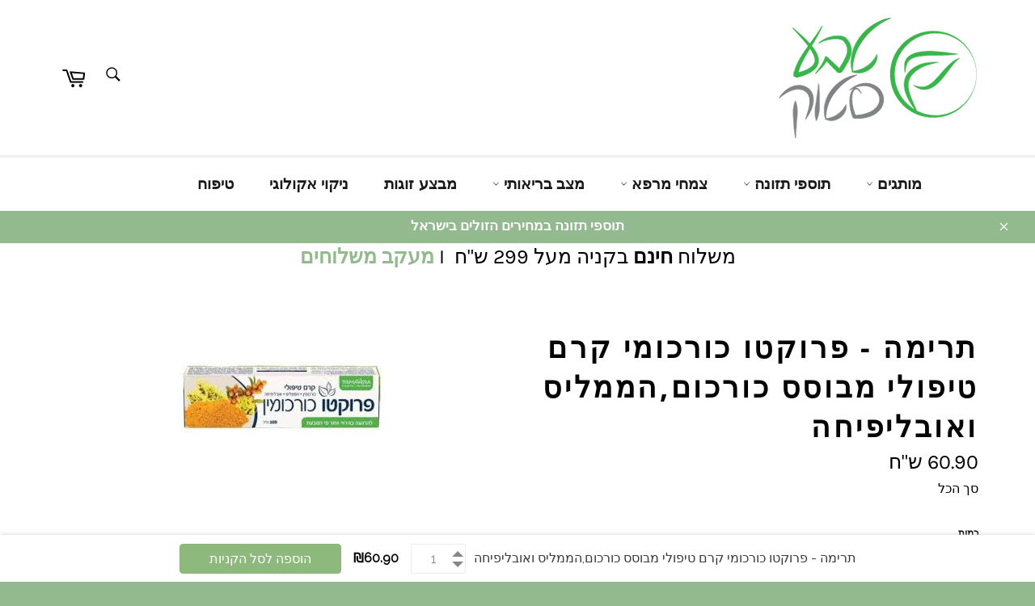

--- FILE ---
content_type: text/html; charset=utf-8
request_url: https://www.teva-stock.com/products/mp30
body_size: 20836
content:
<!doctype html>
<html class="no-js" lang="he">
<head>


<meta name="google-site-verification" content="aTWsYorTJ6bGf58BwEB2jM7Rn1oxvmT52PjkkcJkc8o" />

  <meta charset="utf-8">
  <meta http-equiv="X-UA-Compatible" content="IE=edge,chrome=1">
  <meta name="viewport" content="width=device-width,initial-scale=1">
  <meta name="theme-color" content="#ffffff">

  
    <link rel="shortcut icon" href="//www.teva-stock.com/cdn/shop/files/763cf1491f043b26585cffee764ac893_32x32.png?v=1614297704" type="image/png">
  

  <link rel="canonical" href="https://www.teva-stock.com/products/mp30">
  <title>
  תרימה - פרוקטו כורכומי קרם טיפולי מבוסס כורכום,הממליס ואובליפיחה &ndash; טבע סטוק
  </title>

  
    <meta name="description" content="תרימה - פרוקטו כורכומי קרם טיפולי מבוסס כורכום,הממליס ואובליפיחה קרם להרגעה בגירויי אזור פי הטבעת   תכולה: 100 גרם">
  

  <!-- /snippets/social-meta-tags.liquid -->




<meta property="og:site_name" content="טבע סטוק">
<meta property="og:url" content="https://www.teva-stock.com/products/mp30">
<meta property="og:title" content="תרימה - פרוקטו כורכומי קרם טיפולי מבוסס כורכום,הממליס ואובליפיחה">
<meta property="og:type" content="product">
<meta property="og:description" content="תרימה - פרוקטו כורכומי קרם טיפולי מבוסס כורכום,הממליס ואובליפיחה קרם להרגעה בגירויי אזור פי הטבעת   תכולה: 100 גרם">

  <meta property="og:price:amount" content="60.90">
  <meta property="og:price:currency" content="ILS">

<meta property="og:image" content="http://www.teva-stock.com/cdn/shop/products/2_9de4ad8d-9953-439d-bb56-83cf0405e445_1200x1200.jpg?v=1734533804">
<meta property="og:image:secure_url" content="https://www.teva-stock.com/cdn/shop/products/2_9de4ad8d-9953-439d-bb56-83cf0405e445_1200x1200.jpg?v=1734533804">


<meta name="twitter:card" content="summary_large_image">
<meta name="twitter:title" content="תרימה - פרוקטו כורכומי קרם טיפולי מבוסס כורכום,הממליס ואובליפיחה">
<meta name="twitter:description" content="תרימה - פרוקטו כורכומי קרם טיפולי מבוסס כורכום,הממליס ואובליפיחה קרם להרגעה בגירויי אזור פי הטבעת   תכולה: 100 גרם">


  <script>
    document.documentElement.className = document.documentElement.className.replace('no-js', 'js');
  </script>

  <link href="//www.teva-stock.com/cdn/shop/t/9/assets/theme.scss.css?v=130319994263402104531763995804" rel="stylesheet" type="text/css" media="all" />
  <link href="//www.teva-stock.com/cdn/shop/t/9/assets/hebrew.scss.css?v=29370650692262964491600977125" rel="stylesheet" type="text/css" media="all" />

  <script>
    window.theme = window.theme || {};

    theme.strings = {
      stockAvailable: "",
      addToCart: "הוסף לסל הקניות",
      soldOut: "אזל המלאי",
      unavailable: "",
      noStockAvailable: "",
      willNotShipUntil: "",
      willBeInStockAfter: "",
      totalCartDiscount: "",
      addressError: "",
      addressNoResults: "",
      addressQueryLimit: "",
      authError: "",
      slideNumber: "שקף מספר [slide_number], current"
    };
  </script>

  <script src="//www.teva-stock.com/cdn/shop/t/9/assets/lazysizes.min.js?v=56045284683979784691597728034" async="async"></script>

  

  <script src="//www.teva-stock.com/cdn/shop/t/9/assets/vendor.js?v=59352919779726365461597728036" defer="defer"></script>

  
    <script>
      window.theme = window.theme || {};
      theme.moneyFormat = "{{amount}} ש\"ח";
    </script>
  

  <script src="//www.teva-stock.com/cdn/shop/t/9/assets/theme.js?v=17829490311171280061597728035" defer="defer"></script>

  <script>window.performance && window.performance.mark && window.performance.mark('shopify.content_for_header.start');</script><meta name="google-site-verification" content="5lpQYlGzLFScRtHL6HEPIwFgrych_6qJ7-3jpWFsBG0">
<meta id="shopify-digital-wallet" name="shopify-digital-wallet" content="/10850276/digital_wallets/dialog">
<meta name="shopify-checkout-api-token" content="72b1d7cfcceb0fa06605f9e11769b2da">
<meta id="in-context-paypal-metadata" data-shop-id="10850276" data-venmo-supported="false" data-environment="production" data-locale="en_US" data-paypal-v4="true" data-currency="ILS">
<link rel="alternate" type="application/json+oembed" href="https://www.teva-stock.com/products/mp30.oembed">
<script async="async" src="/checkouts/internal/preloads.js?locale=he-IL"></script>
<script id="shopify-features" type="application/json">{"accessToken":"72b1d7cfcceb0fa06605f9e11769b2da","betas":["rich-media-storefront-analytics"],"domain":"www.teva-stock.com","predictiveSearch":false,"shopId":10850276,"locale":"he"}</script>
<script>var Shopify = Shopify || {};
Shopify.shop = "vitaminerals.myshopify.com";
Shopify.locale = "he";
Shopify.currency = {"active":"ILS","rate":"1.0"};
Shopify.country = "IL";
Shopify.theme = {"name":"Venture","id":83277480020,"schema_name":"Venture","schema_version":"12.0.2","theme_store_id":775,"role":"main"};
Shopify.theme.handle = "null";
Shopify.theme.style = {"id":null,"handle":null};
Shopify.cdnHost = "www.teva-stock.com/cdn";
Shopify.routes = Shopify.routes || {};
Shopify.routes.root = "/";</script>
<script type="module">!function(o){(o.Shopify=o.Shopify||{}).modules=!0}(window);</script>
<script>!function(o){function n(){var o=[];function n(){o.push(Array.prototype.slice.apply(arguments))}return n.q=o,n}var t=o.Shopify=o.Shopify||{};t.loadFeatures=n(),t.autoloadFeatures=n()}(window);</script>
<script id="shop-js-analytics" type="application/json">{"pageType":"product"}</script>
<script defer="defer" async type="module" src="//www.teva-stock.com/cdn/shopifycloud/shop-js/modules/v2/client.init-shop-cart-sync_BT-GjEfc.en.esm.js"></script>
<script defer="defer" async type="module" src="//www.teva-stock.com/cdn/shopifycloud/shop-js/modules/v2/chunk.common_D58fp_Oc.esm.js"></script>
<script defer="defer" async type="module" src="//www.teva-stock.com/cdn/shopifycloud/shop-js/modules/v2/chunk.modal_xMitdFEc.esm.js"></script>
<script type="module">
  await import("//www.teva-stock.com/cdn/shopifycloud/shop-js/modules/v2/client.init-shop-cart-sync_BT-GjEfc.en.esm.js");
await import("//www.teva-stock.com/cdn/shopifycloud/shop-js/modules/v2/chunk.common_D58fp_Oc.esm.js");
await import("//www.teva-stock.com/cdn/shopifycloud/shop-js/modules/v2/chunk.modal_xMitdFEc.esm.js");

  window.Shopify.SignInWithShop?.initShopCartSync?.({"fedCMEnabled":true,"windoidEnabled":true});

</script>
<script>(function() {
  var isLoaded = false;
  function asyncLoad() {
    if (isLoaded) return;
    isLoaded = true;
    var urls = ["https:\/\/www.goldendev.win\/shopify\/add-to-cart\/js\/add-to-cart.js?shop=vitaminerals.myshopify.com","https:\/\/jsappcdn.hikeorders.com\/main\/assets\/js\/hko-accessibility.min.js?shop=vitaminerals.myshopify.com","https:\/\/chimpstatic.com\/mcjs-connected\/js\/users\/5430adfb691bf4c5363f98624\/c087b1c88e8b58a4117da57d4.js?shop=vitaminerals.myshopify.com","https:\/\/cdnicart.identixweb.com\/assets\/js\/editor_popup_modal.min.js?shop=vitaminerals.myshopify.com","https:\/\/cartconvert-scripts.esc-apps-cdn.com\/client.js?disableCart=0\u0026disableProduct=0\u0026disablePopup=0\u0026disablePopupCart=0\u0026shop=vitaminerals.myshopify.com","https:\/\/searchanise-ef84.kxcdn.com\/widgets\/shopify\/init.js?a=2b1U7W7S4G\u0026shop=vitaminerals.myshopify.com"];
    for (var i = 0; i < urls.length; i++) {
      var s = document.createElement('script');
      s.type = 'text/javascript';
      s.async = true;
      s.src = urls[i];
      var x = document.getElementsByTagName('script')[0];
      x.parentNode.insertBefore(s, x);
    }
  };
  if(window.attachEvent) {
    window.attachEvent('onload', asyncLoad);
  } else {
    window.addEventListener('load', asyncLoad, false);
  }
})();</script>
<script id="__st">var __st={"a":10850276,"offset":7200,"reqid":"3fe15cc3-72e9-4bd2-a9d9-6eeea2c77f24-1769078619","pageurl":"www.teva-stock.com\/products\/mp30","u":"4d7087ea48c6","p":"product","rtyp":"product","rid":9327565646};</script>
<script>window.ShopifyPaypalV4VisibilityTracking = true;</script>
<script id="captcha-bootstrap">!function(){'use strict';const t='contact',e='account',n='new_comment',o=[[t,t],['blogs',n],['comments',n],[t,'customer']],c=[[e,'customer_login'],[e,'guest_login'],[e,'recover_customer_password'],[e,'create_customer']],r=t=>t.map((([t,e])=>`form[action*='/${t}']:not([data-nocaptcha='true']) input[name='form_type'][value='${e}']`)).join(','),a=t=>()=>t?[...document.querySelectorAll(t)].map((t=>t.form)):[];function s(){const t=[...o],e=r(t);return a(e)}const i='password',u='form_key',d=['recaptcha-v3-token','g-recaptcha-response','h-captcha-response',i],f=()=>{try{return window.sessionStorage}catch{return}},m='__shopify_v',_=t=>t.elements[u];function p(t,e,n=!1){try{const o=window.sessionStorage,c=JSON.parse(o.getItem(e)),{data:r}=function(t){const{data:e,action:n}=t;return t[m]||n?{data:e,action:n}:{data:t,action:n}}(c);for(const[e,n]of Object.entries(r))t.elements[e]&&(t.elements[e].value=n);n&&o.removeItem(e)}catch(o){console.error('form repopulation failed',{error:o})}}const l='form_type',E='cptcha';function T(t){t.dataset[E]=!0}const w=window,h=w.document,L='Shopify',v='ce_forms',y='captcha';let A=!1;((t,e)=>{const n=(g='f06e6c50-85a8-45c8-87d0-21a2b65856fe',I='https://cdn.shopify.com/shopifycloud/storefront-forms-hcaptcha/ce_storefront_forms_captcha_hcaptcha.v1.5.2.iife.js',D={infoText:'Protected by hCaptcha',privacyText:'Privacy',termsText:'Terms'},(t,e,n)=>{const o=w[L][v],c=o.bindForm;if(c)return c(t,g,e,D).then(n);var r;o.q.push([[t,g,e,D],n]),r=I,A||(h.body.append(Object.assign(h.createElement('script'),{id:'captcha-provider',async:!0,src:r})),A=!0)});var g,I,D;w[L]=w[L]||{},w[L][v]=w[L][v]||{},w[L][v].q=[],w[L][y]=w[L][y]||{},w[L][y].protect=function(t,e){n(t,void 0,e),T(t)},Object.freeze(w[L][y]),function(t,e,n,w,h,L){const[v,y,A,g]=function(t,e,n){const i=e?o:[],u=t?c:[],d=[...i,...u],f=r(d),m=r(i),_=r(d.filter((([t,e])=>n.includes(e))));return[a(f),a(m),a(_),s()]}(w,h,L),I=t=>{const e=t.target;return e instanceof HTMLFormElement?e:e&&e.form},D=t=>v().includes(t);t.addEventListener('submit',(t=>{const e=I(t);if(!e)return;const n=D(e)&&!e.dataset.hcaptchaBound&&!e.dataset.recaptchaBound,o=_(e),c=g().includes(e)&&(!o||!o.value);(n||c)&&t.preventDefault(),c&&!n&&(function(t){try{if(!f())return;!function(t){const e=f();if(!e)return;const n=_(t);if(!n)return;const o=n.value;o&&e.removeItem(o)}(t);const e=Array.from(Array(32),(()=>Math.random().toString(36)[2])).join('');!function(t,e){_(t)||t.append(Object.assign(document.createElement('input'),{type:'hidden',name:u})),t.elements[u].value=e}(t,e),function(t,e){const n=f();if(!n)return;const o=[...t.querySelectorAll(`input[type='${i}']`)].map((({name:t})=>t)),c=[...d,...o],r={};for(const[a,s]of new FormData(t).entries())c.includes(a)||(r[a]=s);n.setItem(e,JSON.stringify({[m]:1,action:t.action,data:r}))}(t,e)}catch(e){console.error('failed to persist form',e)}}(e),e.submit())}));const S=(t,e)=>{t&&!t.dataset[E]&&(n(t,e.some((e=>e===t))),T(t))};for(const o of['focusin','change'])t.addEventListener(o,(t=>{const e=I(t);D(e)&&S(e,y())}));const B=e.get('form_key'),M=e.get(l),P=B&&M;t.addEventListener('DOMContentLoaded',(()=>{const t=y();if(P)for(const e of t)e.elements[l].value===M&&p(e,B);[...new Set([...A(),...v().filter((t=>'true'===t.dataset.shopifyCaptcha))])].forEach((e=>S(e,t)))}))}(h,new URLSearchParams(w.location.search),n,t,e,['guest_login'])})(!0,!0)}();</script>
<script integrity="sha256-4kQ18oKyAcykRKYeNunJcIwy7WH5gtpwJnB7kiuLZ1E=" data-source-attribution="shopify.loadfeatures" defer="defer" src="//www.teva-stock.com/cdn/shopifycloud/storefront/assets/storefront/load_feature-a0a9edcb.js" crossorigin="anonymous"></script>
<script data-source-attribution="shopify.dynamic_checkout.dynamic.init">var Shopify=Shopify||{};Shopify.PaymentButton=Shopify.PaymentButton||{isStorefrontPortableWallets:!0,init:function(){window.Shopify.PaymentButton.init=function(){};var t=document.createElement("script");t.src="https://www.teva-stock.com/cdn/shopifycloud/portable-wallets/latest/portable-wallets.he.js",t.type="module",document.head.appendChild(t)}};
</script>
<script data-source-attribution="shopify.dynamic_checkout.buyer_consent">
  function portableWalletsHideBuyerConsent(e){var t=document.getElementById("shopify-buyer-consent"),n=document.getElementById("shopify-subscription-policy-button");t&&n&&(t.classList.add("hidden"),t.setAttribute("aria-hidden","true"),n.removeEventListener("click",e))}function portableWalletsShowBuyerConsent(e){var t=document.getElementById("shopify-buyer-consent"),n=document.getElementById("shopify-subscription-policy-button");t&&n&&(t.classList.remove("hidden"),t.removeAttribute("aria-hidden"),n.addEventListener("click",e))}window.Shopify?.PaymentButton&&(window.Shopify.PaymentButton.hideBuyerConsent=portableWalletsHideBuyerConsent,window.Shopify.PaymentButton.showBuyerConsent=portableWalletsShowBuyerConsent);
</script>
<script data-source-attribution="shopify.dynamic_checkout.cart.bootstrap">document.addEventListener("DOMContentLoaded",(function(){function t(){return document.querySelector("shopify-accelerated-checkout-cart, shopify-accelerated-checkout")}if(t())Shopify.PaymentButton.init();else{new MutationObserver((function(e,n){t()&&(Shopify.PaymentButton.init(),n.disconnect())})).observe(document.body,{childList:!0,subtree:!0})}}));
</script>
<link id="shopify-accelerated-checkout-styles" rel="stylesheet" media="screen" href="https://www.teva-stock.com/cdn/shopifycloud/portable-wallets/latest/accelerated-checkout-backwards-compat.css" crossorigin="anonymous">
<style id="shopify-accelerated-checkout-cart">
        #shopify-buyer-consent {
  margin-top: 1em;
  display: inline-block;
  width: 100%;
}

#shopify-buyer-consent.hidden {
  display: none;
}

#shopify-subscription-policy-button {
  background: none;
  border: none;
  padding: 0;
  text-decoration: underline;
  font-size: inherit;
  cursor: pointer;
}

#shopify-subscription-policy-button::before {
  box-shadow: none;
}

      </style>

<script>window.performance && window.performance.mark && window.performance.mark('shopify.content_for_header.end');</script>
         <script src="https://cdnjs.cloudflare.com/ajax/libs/jquery/3.2.1/jquery.min.js"></script>
  
 <!-- Facebook Pixel Code -->
<script>
!function(f,b,e,v,n,t,s){if(f.fbq)return;n=f.fbq=function(){n.callMethod?
n.callMethod.apply(n,arguments):n.queue.push(arguments)};if(!f._fbq)f._fbq=n;
n.push=n;n.loaded=!0;n.version='2.0';n.queue=[];t=b.createElement(e);t.async=!0;
t.src=v;s=b.getElementsByTagName(e)[0];s.parentNode.insertBefore(t,s)}(window,
document,'script','https://connect.facebook.net/en_US/fbevents.js');
fbq('init', '1793412290910821'); // Insert your pixel ID here.
fbq('track', 'PageView');
</script>
<noscript><img height="1" width="1" style="display:none"
src="https://www.facebook.com/tr?id=1793412290910821&ev=PageView&noscript=1"
/></noscript>
<!-- DO NOT MODIFY -->
<!-- End Facebook Pixel Code -->


<link href="https://monorail-edge.shopifysvc.com" rel="dns-prefetch">
<script>(function(){if ("sendBeacon" in navigator && "performance" in window) {try {var session_token_from_headers = performance.getEntriesByType('navigation')[0].serverTiming.find(x => x.name == '_s').description;} catch {var session_token_from_headers = undefined;}var session_cookie_matches = document.cookie.match(/_shopify_s=([^;]*)/);var session_token_from_cookie = session_cookie_matches && session_cookie_matches.length === 2 ? session_cookie_matches[1] : "";var session_token = session_token_from_headers || session_token_from_cookie || "";function handle_abandonment_event(e) {var entries = performance.getEntries().filter(function(entry) {return /monorail-edge.shopifysvc.com/.test(entry.name);});if (!window.abandonment_tracked && entries.length === 0) {window.abandonment_tracked = true;var currentMs = Date.now();var navigation_start = performance.timing.navigationStart;var payload = {shop_id: 10850276,url: window.location.href,navigation_start,duration: currentMs - navigation_start,session_token,page_type: "product"};window.navigator.sendBeacon("https://monorail-edge.shopifysvc.com/v1/produce", JSON.stringify({schema_id: "online_store_buyer_site_abandonment/1.1",payload: payload,metadata: {event_created_at_ms: currentMs,event_sent_at_ms: currentMs}}));}}window.addEventListener('pagehide', handle_abandonment_event);}}());</script>
<script id="web-pixels-manager-setup">(function e(e,d,r,n,o){if(void 0===o&&(o={}),!Boolean(null===(a=null===(i=window.Shopify)||void 0===i?void 0:i.analytics)||void 0===a?void 0:a.replayQueue)){var i,a;window.Shopify=window.Shopify||{};var t=window.Shopify;t.analytics=t.analytics||{};var s=t.analytics;s.replayQueue=[],s.publish=function(e,d,r){return s.replayQueue.push([e,d,r]),!0};try{self.performance.mark("wpm:start")}catch(e){}var l=function(){var e={modern:/Edge?\/(1{2}[4-9]|1[2-9]\d|[2-9]\d{2}|\d{4,})\.\d+(\.\d+|)|Firefox\/(1{2}[4-9]|1[2-9]\d|[2-9]\d{2}|\d{4,})\.\d+(\.\d+|)|Chrom(ium|e)\/(9{2}|\d{3,})\.\d+(\.\d+|)|(Maci|X1{2}).+ Version\/(15\.\d+|(1[6-9]|[2-9]\d|\d{3,})\.\d+)([,.]\d+|)( \(\w+\)|)( Mobile\/\w+|) Safari\/|Chrome.+OPR\/(9{2}|\d{3,})\.\d+\.\d+|(CPU[ +]OS|iPhone[ +]OS|CPU[ +]iPhone|CPU IPhone OS|CPU iPad OS)[ +]+(15[._]\d+|(1[6-9]|[2-9]\d|\d{3,})[._]\d+)([._]\d+|)|Android:?[ /-](13[3-9]|1[4-9]\d|[2-9]\d{2}|\d{4,})(\.\d+|)(\.\d+|)|Android.+Firefox\/(13[5-9]|1[4-9]\d|[2-9]\d{2}|\d{4,})\.\d+(\.\d+|)|Android.+Chrom(ium|e)\/(13[3-9]|1[4-9]\d|[2-9]\d{2}|\d{4,})\.\d+(\.\d+|)|SamsungBrowser\/([2-9]\d|\d{3,})\.\d+/,legacy:/Edge?\/(1[6-9]|[2-9]\d|\d{3,})\.\d+(\.\d+|)|Firefox\/(5[4-9]|[6-9]\d|\d{3,})\.\d+(\.\d+|)|Chrom(ium|e)\/(5[1-9]|[6-9]\d|\d{3,})\.\d+(\.\d+|)([\d.]+$|.*Safari\/(?![\d.]+ Edge\/[\d.]+$))|(Maci|X1{2}).+ Version\/(10\.\d+|(1[1-9]|[2-9]\d|\d{3,})\.\d+)([,.]\d+|)( \(\w+\)|)( Mobile\/\w+|) Safari\/|Chrome.+OPR\/(3[89]|[4-9]\d|\d{3,})\.\d+\.\d+|(CPU[ +]OS|iPhone[ +]OS|CPU[ +]iPhone|CPU IPhone OS|CPU iPad OS)[ +]+(10[._]\d+|(1[1-9]|[2-9]\d|\d{3,})[._]\d+)([._]\d+|)|Android:?[ /-](13[3-9]|1[4-9]\d|[2-9]\d{2}|\d{4,})(\.\d+|)(\.\d+|)|Mobile Safari.+OPR\/([89]\d|\d{3,})\.\d+\.\d+|Android.+Firefox\/(13[5-9]|1[4-9]\d|[2-9]\d{2}|\d{4,})\.\d+(\.\d+|)|Android.+Chrom(ium|e)\/(13[3-9]|1[4-9]\d|[2-9]\d{2}|\d{4,})\.\d+(\.\d+|)|Android.+(UC? ?Browser|UCWEB|U3)[ /]?(15\.([5-9]|\d{2,})|(1[6-9]|[2-9]\d|\d{3,})\.\d+)\.\d+|SamsungBrowser\/(5\.\d+|([6-9]|\d{2,})\.\d+)|Android.+MQ{2}Browser\/(14(\.(9|\d{2,})|)|(1[5-9]|[2-9]\d|\d{3,})(\.\d+|))(\.\d+|)|K[Aa][Ii]OS\/(3\.\d+|([4-9]|\d{2,})\.\d+)(\.\d+|)/},d=e.modern,r=e.legacy,n=navigator.userAgent;return n.match(d)?"modern":n.match(r)?"legacy":"unknown"}(),u="modern"===l?"modern":"legacy",c=(null!=n?n:{modern:"",legacy:""})[u],f=function(e){return[e.baseUrl,"/wpm","/b",e.hashVersion,"modern"===e.buildTarget?"m":"l",".js"].join("")}({baseUrl:d,hashVersion:r,buildTarget:u}),m=function(e){var d=e.version,r=e.bundleTarget,n=e.surface,o=e.pageUrl,i=e.monorailEndpoint;return{emit:function(e){var a=e.status,t=e.errorMsg,s=(new Date).getTime(),l=JSON.stringify({metadata:{event_sent_at_ms:s},events:[{schema_id:"web_pixels_manager_load/3.1",payload:{version:d,bundle_target:r,page_url:o,status:a,surface:n,error_msg:t},metadata:{event_created_at_ms:s}}]});if(!i)return console&&console.warn&&console.warn("[Web Pixels Manager] No Monorail endpoint provided, skipping logging."),!1;try{return self.navigator.sendBeacon.bind(self.navigator)(i,l)}catch(e){}var u=new XMLHttpRequest;try{return u.open("POST",i,!0),u.setRequestHeader("Content-Type","text/plain"),u.send(l),!0}catch(e){return console&&console.warn&&console.warn("[Web Pixels Manager] Got an unhandled error while logging to Monorail."),!1}}}}({version:r,bundleTarget:l,surface:e.surface,pageUrl:self.location.href,monorailEndpoint:e.monorailEndpoint});try{o.browserTarget=l,function(e){var d=e.src,r=e.async,n=void 0===r||r,o=e.onload,i=e.onerror,a=e.sri,t=e.scriptDataAttributes,s=void 0===t?{}:t,l=document.createElement("script"),u=document.querySelector("head"),c=document.querySelector("body");if(l.async=n,l.src=d,a&&(l.integrity=a,l.crossOrigin="anonymous"),s)for(var f in s)if(Object.prototype.hasOwnProperty.call(s,f))try{l.dataset[f]=s[f]}catch(e){}if(o&&l.addEventListener("load",o),i&&l.addEventListener("error",i),u)u.appendChild(l);else{if(!c)throw new Error("Did not find a head or body element to append the script");c.appendChild(l)}}({src:f,async:!0,onload:function(){if(!function(){var e,d;return Boolean(null===(d=null===(e=window.Shopify)||void 0===e?void 0:e.analytics)||void 0===d?void 0:d.initialized)}()){var d=window.webPixelsManager.init(e)||void 0;if(d){var r=window.Shopify.analytics;r.replayQueue.forEach((function(e){var r=e[0],n=e[1],o=e[2];d.publishCustomEvent(r,n,o)})),r.replayQueue=[],r.publish=d.publishCustomEvent,r.visitor=d.visitor,r.initialized=!0}}},onerror:function(){return m.emit({status:"failed",errorMsg:"".concat(f," has failed to load")})},sri:function(e){var d=/^sha384-[A-Za-z0-9+/=]+$/;return"string"==typeof e&&d.test(e)}(c)?c:"",scriptDataAttributes:o}),m.emit({status:"loading"})}catch(e){m.emit({status:"failed",errorMsg:(null==e?void 0:e.message)||"Unknown error"})}}})({shopId: 10850276,storefrontBaseUrl: "https://www.teva-stock.com",extensionsBaseUrl: "https://extensions.shopifycdn.com/cdn/shopifycloud/web-pixels-manager",monorailEndpoint: "https://monorail-edge.shopifysvc.com/unstable/produce_batch",surface: "storefront-renderer",enabledBetaFlags: ["2dca8a86"],webPixelsConfigList: [{"id":"2054848819","configuration":"{\"config\":\"{\\\"google_tag_ids\\\":[\\\"AW-17793905147\\\",\\\"GT-NFRMWCTZ\\\"],\\\"target_country\\\":\\\"IL\\\",\\\"gtag_events\\\":[{\\\"type\\\":\\\"begin_checkout\\\",\\\"action_label\\\":\\\"AW-17793905147\\\/Osr3CMLPj88bEPvj5aRC\\\"},{\\\"type\\\":\\\"search\\\",\\\"action_label\\\":\\\"AW-17793905147\\\/ba6tCM7Pj88bEPvj5aRC\\\"},{\\\"type\\\":\\\"view_item\\\",\\\"action_label\\\":[\\\"AW-17793905147\\\/LVUoCMvPj88bEPvj5aRC\\\",\\\"MC-55M2LHQKFK\\\"]},{\\\"type\\\":\\\"purchase\\\",\\\"action_label\\\":[\\\"AW-17793905147\\\/X4mZCL_Pj88bEPvj5aRC\\\",\\\"MC-55M2LHQKFK\\\"]},{\\\"type\\\":\\\"page_view\\\",\\\"action_label\\\":[\\\"AW-17793905147\\\/AOOMCMjPj88bEPvj5aRC\\\",\\\"MC-55M2LHQKFK\\\"]},{\\\"type\\\":\\\"add_payment_info\\\",\\\"action_label\\\":\\\"AW-17793905147\\\/IiyECNHPj88bEPvj5aRC\\\"},{\\\"type\\\":\\\"add_to_cart\\\",\\\"action_label\\\":\\\"AW-17793905147\\\/sKGHCMXPj88bEPvj5aRC\\\"}],\\\"enable_monitoring_mode\\\":false}\"}","eventPayloadVersion":"v1","runtimeContext":"OPEN","scriptVersion":"b2a88bafab3e21179ed38636efcd8a93","type":"APP","apiClientId":1780363,"privacyPurposes":[],"dataSharingAdjustments":{"protectedCustomerApprovalScopes":["read_customer_address","read_customer_email","read_customer_name","read_customer_personal_data","read_customer_phone"]}},{"id":"140706099","configuration":"{\"apiKey\":\"2b1U7W7S4G\", \"host\":\"searchserverapi.com\"}","eventPayloadVersion":"v1","runtimeContext":"STRICT","scriptVersion":"5559ea45e47b67d15b30b79e7c6719da","type":"APP","apiClientId":578825,"privacyPurposes":["ANALYTICS"],"dataSharingAdjustments":{"protectedCustomerApprovalScopes":["read_customer_personal_data"]}},{"id":"143360307","eventPayloadVersion":"v1","runtimeContext":"LAX","scriptVersion":"1","type":"CUSTOM","privacyPurposes":["ANALYTICS"],"name":"Google Analytics tag (migrated)"},{"id":"shopify-app-pixel","configuration":"{}","eventPayloadVersion":"v1","runtimeContext":"STRICT","scriptVersion":"0450","apiClientId":"shopify-pixel","type":"APP","privacyPurposes":["ANALYTICS","MARKETING"]},{"id":"shopify-custom-pixel","eventPayloadVersion":"v1","runtimeContext":"LAX","scriptVersion":"0450","apiClientId":"shopify-pixel","type":"CUSTOM","privacyPurposes":["ANALYTICS","MARKETING"]}],isMerchantRequest: false,initData: {"shop":{"name":"טבע סטוק","paymentSettings":{"currencyCode":"ILS"},"myshopifyDomain":"vitaminerals.myshopify.com","countryCode":"IL","storefrontUrl":"https:\/\/www.teva-stock.com"},"customer":null,"cart":null,"checkout":null,"productVariants":[{"price":{"amount":60.9,"currencyCode":"ILS"},"product":{"title":"תרימה - פרוקטו כורכומי  קרם טיפולי מבוסס כורכום,הממליס ואובליפיחה","vendor":"תרימה","id":"9327565646","untranslatedTitle":"תרימה - פרוקטו כורכומי  קרם טיפולי מבוסס כורכום,הממליס ואובליפיחה","url":"\/products\/mp30","type":""},"id":"33556120718","image":{"src":"\/\/www.teva-stock.com\/cdn\/shop\/products\/2_9de4ad8d-9953-439d-bb56-83cf0405e445.jpg?v=1734533804"},"sku":null,"title":"Default Title","untranslatedTitle":"Default Title"}],"purchasingCompany":null},},"https://www.teva-stock.com/cdn","fcfee988w5aeb613cpc8e4bc33m6693e112",{"modern":"","legacy":""},{"shopId":"10850276","storefrontBaseUrl":"https:\/\/www.teva-stock.com","extensionBaseUrl":"https:\/\/extensions.shopifycdn.com\/cdn\/shopifycloud\/web-pixels-manager","surface":"storefront-renderer","enabledBetaFlags":"[\"2dca8a86\"]","isMerchantRequest":"false","hashVersion":"fcfee988w5aeb613cpc8e4bc33m6693e112","publish":"custom","events":"[[\"page_viewed\",{}],[\"product_viewed\",{\"productVariant\":{\"price\":{\"amount\":60.9,\"currencyCode\":\"ILS\"},\"product\":{\"title\":\"תרימה - פרוקטו כורכומי  קרם טיפולי מבוסס כורכום,הממליס ואובליפיחה\",\"vendor\":\"תרימה\",\"id\":\"9327565646\",\"untranslatedTitle\":\"תרימה - פרוקטו כורכומי  קרם טיפולי מבוסס כורכום,הממליס ואובליפיחה\",\"url\":\"\/products\/mp30\",\"type\":\"\"},\"id\":\"33556120718\",\"image\":{\"src\":\"\/\/www.teva-stock.com\/cdn\/shop\/products\/2_9de4ad8d-9953-439d-bb56-83cf0405e445.jpg?v=1734533804\"},\"sku\":null,\"title\":\"Default Title\",\"untranslatedTitle\":\"Default Title\"}}]]"});</script><script>
  window.ShopifyAnalytics = window.ShopifyAnalytics || {};
  window.ShopifyAnalytics.meta = window.ShopifyAnalytics.meta || {};
  window.ShopifyAnalytics.meta.currency = 'ILS';
  var meta = {"product":{"id":9327565646,"gid":"gid:\/\/shopify\/Product\/9327565646","vendor":"תרימה","type":"","handle":"mp30","variants":[{"id":33556120718,"price":6090,"name":"תרימה - פרוקטו כורכומי  קרם טיפולי מבוסס כורכום,הממליס ואובליפיחה","public_title":null,"sku":null}],"remote":false},"page":{"pageType":"product","resourceType":"product","resourceId":9327565646,"requestId":"3fe15cc3-72e9-4bd2-a9d9-6eeea2c77f24-1769078619"}};
  for (var attr in meta) {
    window.ShopifyAnalytics.meta[attr] = meta[attr];
  }
</script>
<script class="analytics">
  (function () {
    var customDocumentWrite = function(content) {
      var jquery = null;

      if (window.jQuery) {
        jquery = window.jQuery;
      } else if (window.Checkout && window.Checkout.$) {
        jquery = window.Checkout.$;
      }

      if (jquery) {
        jquery('body').append(content);
      }
    };

    var hasLoggedConversion = function(token) {
      if (token) {
        return document.cookie.indexOf('loggedConversion=' + token) !== -1;
      }
      return false;
    }

    var setCookieIfConversion = function(token) {
      if (token) {
        var twoMonthsFromNow = new Date(Date.now());
        twoMonthsFromNow.setMonth(twoMonthsFromNow.getMonth() + 2);

        document.cookie = 'loggedConversion=' + token + '; expires=' + twoMonthsFromNow;
      }
    }

    var trekkie = window.ShopifyAnalytics.lib = window.trekkie = window.trekkie || [];
    if (trekkie.integrations) {
      return;
    }
    trekkie.methods = [
      'identify',
      'page',
      'ready',
      'track',
      'trackForm',
      'trackLink'
    ];
    trekkie.factory = function(method) {
      return function() {
        var args = Array.prototype.slice.call(arguments);
        args.unshift(method);
        trekkie.push(args);
        return trekkie;
      };
    };
    for (var i = 0; i < trekkie.methods.length; i++) {
      var key = trekkie.methods[i];
      trekkie[key] = trekkie.factory(key);
    }
    trekkie.load = function(config) {
      trekkie.config = config || {};
      trekkie.config.initialDocumentCookie = document.cookie;
      var first = document.getElementsByTagName('script')[0];
      var script = document.createElement('script');
      script.type = 'text/javascript';
      script.onerror = function(e) {
        var scriptFallback = document.createElement('script');
        scriptFallback.type = 'text/javascript';
        scriptFallback.onerror = function(error) {
                var Monorail = {
      produce: function produce(monorailDomain, schemaId, payload) {
        var currentMs = new Date().getTime();
        var event = {
          schema_id: schemaId,
          payload: payload,
          metadata: {
            event_created_at_ms: currentMs,
            event_sent_at_ms: currentMs
          }
        };
        return Monorail.sendRequest("https://" + monorailDomain + "/v1/produce", JSON.stringify(event));
      },
      sendRequest: function sendRequest(endpointUrl, payload) {
        // Try the sendBeacon API
        if (window && window.navigator && typeof window.navigator.sendBeacon === 'function' && typeof window.Blob === 'function' && !Monorail.isIos12()) {
          var blobData = new window.Blob([payload], {
            type: 'text/plain'
          });

          if (window.navigator.sendBeacon(endpointUrl, blobData)) {
            return true;
          } // sendBeacon was not successful

        } // XHR beacon

        var xhr = new XMLHttpRequest();

        try {
          xhr.open('POST', endpointUrl);
          xhr.setRequestHeader('Content-Type', 'text/plain');
          xhr.send(payload);
        } catch (e) {
          console.log(e);
        }

        return false;
      },
      isIos12: function isIos12() {
        return window.navigator.userAgent.lastIndexOf('iPhone; CPU iPhone OS 12_') !== -1 || window.navigator.userAgent.lastIndexOf('iPad; CPU OS 12_') !== -1;
      }
    };
    Monorail.produce('monorail-edge.shopifysvc.com',
      'trekkie_storefront_load_errors/1.1',
      {shop_id: 10850276,
      theme_id: 83277480020,
      app_name: "storefront",
      context_url: window.location.href,
      source_url: "//www.teva-stock.com/cdn/s/trekkie.storefront.1bbfab421998800ff09850b62e84b8915387986d.min.js"});

        };
        scriptFallback.async = true;
        scriptFallback.src = '//www.teva-stock.com/cdn/s/trekkie.storefront.1bbfab421998800ff09850b62e84b8915387986d.min.js';
        first.parentNode.insertBefore(scriptFallback, first);
      };
      script.async = true;
      script.src = '//www.teva-stock.com/cdn/s/trekkie.storefront.1bbfab421998800ff09850b62e84b8915387986d.min.js';
      first.parentNode.insertBefore(script, first);
    };
    trekkie.load(
      {"Trekkie":{"appName":"storefront","development":false,"defaultAttributes":{"shopId":10850276,"isMerchantRequest":null,"themeId":83277480020,"themeCityHash":"11812224968514814498","contentLanguage":"he","currency":"ILS","eventMetadataId":"9abe6d84-ab7c-462f-937c-fe6027cf0ee5"},"isServerSideCookieWritingEnabled":true,"monorailRegion":"shop_domain","enabledBetaFlags":["65f19447"]},"Session Attribution":{},"S2S":{"facebookCapiEnabled":false,"source":"trekkie-storefront-renderer","apiClientId":580111}}
    );

    var loaded = false;
    trekkie.ready(function() {
      if (loaded) return;
      loaded = true;

      window.ShopifyAnalytics.lib = window.trekkie;

      var originalDocumentWrite = document.write;
      document.write = customDocumentWrite;
      try { window.ShopifyAnalytics.merchantGoogleAnalytics.call(this); } catch(error) {};
      document.write = originalDocumentWrite;

      window.ShopifyAnalytics.lib.page(null,{"pageType":"product","resourceType":"product","resourceId":9327565646,"requestId":"3fe15cc3-72e9-4bd2-a9d9-6eeea2c77f24-1769078619","shopifyEmitted":true});

      var match = window.location.pathname.match(/checkouts\/(.+)\/(thank_you|post_purchase)/)
      var token = match? match[1]: undefined;
      if (!hasLoggedConversion(token)) {
        setCookieIfConversion(token);
        window.ShopifyAnalytics.lib.track("Viewed Product",{"currency":"ILS","variantId":33556120718,"productId":9327565646,"productGid":"gid:\/\/shopify\/Product\/9327565646","name":"תרימה - פרוקטו כורכומי  קרם טיפולי מבוסס כורכום,הממליס ואובליפיחה","price":"60.90","sku":null,"brand":"תרימה","variant":null,"category":"","nonInteraction":true,"remote":false},undefined,undefined,{"shopifyEmitted":true});
      window.ShopifyAnalytics.lib.track("monorail:\/\/trekkie_storefront_viewed_product\/1.1",{"currency":"ILS","variantId":33556120718,"productId":9327565646,"productGid":"gid:\/\/shopify\/Product\/9327565646","name":"תרימה - פרוקטו כורכומי  קרם טיפולי מבוסס כורכום,הממליס ואובליפיחה","price":"60.90","sku":null,"brand":"תרימה","variant":null,"category":"","nonInteraction":true,"remote":false,"referer":"https:\/\/www.teva-stock.com\/products\/mp30"});
      }
    });


        var eventsListenerScript = document.createElement('script');
        eventsListenerScript.async = true;
        eventsListenerScript.src = "//www.teva-stock.com/cdn/shopifycloud/storefront/assets/shop_events_listener-3da45d37.js";
        document.getElementsByTagName('head')[0].appendChild(eventsListenerScript);

})();</script>
  <script>
  if (!window.ga || (window.ga && typeof window.ga !== 'function')) {
    window.ga = function ga() {
      (window.ga.q = window.ga.q || []).push(arguments);
      if (window.Shopify && window.Shopify.analytics && typeof window.Shopify.analytics.publish === 'function') {
        window.Shopify.analytics.publish("ga_stub_called", {}, {sendTo: "google_osp_migration"});
      }
      console.error("Shopify's Google Analytics stub called with:", Array.from(arguments), "\nSee https://help.shopify.com/manual/promoting-marketing/pixels/pixel-migration#google for more information.");
    };
    if (window.Shopify && window.Shopify.analytics && typeof window.Shopify.analytics.publish === 'function') {
      window.Shopify.analytics.publish("ga_stub_initialized", {}, {sendTo: "google_osp_migration"});
    }
  }
</script>
<script
  defer
  src="https://www.teva-stock.com/cdn/shopifycloud/perf-kit/shopify-perf-kit-3.0.4.min.js"
  data-application="storefront-renderer"
  data-shop-id="10850276"
  data-render-region="gcp-us-central1"
  data-page-type="product"
  data-theme-instance-id="83277480020"
  data-theme-name="Venture"
  data-theme-version="12.0.2"
  data-monorail-region="shop_domain"
  data-resource-timing-sampling-rate="10"
  data-shs="true"
  data-shs-beacon="true"
  data-shs-export-with-fetch="true"
  data-shs-logs-sample-rate="1"
  data-shs-beacon-endpoint="https://www.teva-stock.com/api/collect"
></script>
</head>

<body class="template-product" >


  
  <a class="in-page-link visually-hidden skip-link" href="#MainContent">
    
  </a>

  <div id="shopify-section-header" class="shopify-section"><style>
.site-header__logo img {
  max-width: 250px;
}
</style>

<div id="NavDrawer" class="drawer drawer--left">
  <div class="drawer__inner">
    <form action="/search" method="get" class="drawer__search" role="search">
      <input type="search" name="q" placeholder="חפש" aria-label="חפש" class="drawer__search-input">

      <button type="submit" class="text-link drawer__search-submit">
        <svg aria-hidden="true" focusable="false" role="presentation" class="icon icon-search" viewBox="0 0 32 32"><path fill="#444" d="M21.839 18.771a10.012 10.012 0 0 0 1.57-5.39c0-5.548-4.493-10.048-10.034-10.048-5.548 0-10.041 4.499-10.041 10.048s4.493 10.048 10.034 10.048c2.012 0 3.886-.594 5.456-1.61l.455-.317 7.165 7.165 2.223-2.263-7.158-7.165.33-.468zM18.995 7.767c1.498 1.498 2.322 3.49 2.322 5.608s-.825 4.11-2.322 5.608c-1.498 1.498-3.49 2.322-5.608 2.322s-4.11-.825-5.608-2.322c-1.498-1.498-2.322-3.49-2.322-5.608s.825-4.11 2.322-5.608c1.498-1.498 3.49-2.322 5.608-2.322s4.11.825 5.608 2.322z"/></svg>
        <span class="icon__fallback-text">חפש</span>
      </button>
    </form>
    <ul class="drawer__nav">
      
        

        
          <li class="drawer__nav-item">
            <div class="drawer__nav-has-sublist">
              <a href="/collections"
                class="drawer__nav-link drawer__nav-link--top-level drawer__nav-link--split"
                id="DrawerLabel-"
                
              >
                מותגים
              </a>
              <button type="button" aria-controls="DrawerLinklist-" class="text-link drawer__nav-toggle-btn drawer__meganav-toggle" aria-label="מותגים תפריט" aria-expanded="false">
                <span class="drawer__nav-toggle--open">
                  <svg aria-hidden="true" focusable="false" role="presentation" class="icon icon-plus" viewBox="0 0 22 21"><path d="M12 11.5h9.5v-2H12V0h-2v9.5H.5v2H10V21h2v-9.5z" fill="#000" fill-rule="evenodd"/></svg>
                </span>
                <span class="drawer__nav-toggle--close">
                  <svg aria-hidden="true" focusable="false" role="presentation" class="icon icon--wide icon-minus" viewBox="0 0 22 3"><path fill="#000" d="M21.5.5v2H.5v-2z" fill-rule="evenodd"/></svg>
                </span>
              </button>
            </div>
            
            <div class="meganav meganav--drawer" id="DrawerLinklist-" aria-labelledby="DrawerLabel-" role="navigation">
              <ul class="meganav__nav">
                <div class="grid grid--no-gutters meganav__scroller meganav__scroller--has-list">
  <div class="grid__item meganav__list">
    
      <li class="drawer__nav-item">
        
          <a href="/collections/smart-collection-3" 
            class="drawer__nav-link meganav__link"
            
          >
            אלטמן
          </a>
        
      </li>
    
      <li class="drawer__nav-item">
        
          <a href="/collections/smart-collection-121" 
            class="drawer__nav-link meganav__link"
            
          >
            אומגה 3 גליל
          </a>
        
      </li>
    
      <li class="drawer__nav-item">
        
          <a href="/collections/smart-collection-4" 
            class="drawer__nav-link meganav__link"
            
          >
            אלכימיסט
          </a>
        
      </li>
    
      <li class="drawer__nav-item">
        
          <a href="/collections/smart-collection-263" 
            class="drawer__nav-link meganav__link"
            
          >
            אמורפיקל
          </a>
        
      </li>
    
      <li class="drawer__nav-item">
        
          <a href="/collections/smart-collection-6" 
            class="drawer__nav-link meganav__link"
            
          >
            ברא צמחים
          </a>
        
      </li>
    
      <li class="drawer__nav-item">
        
          <a href="/collections/smart-collection-9" 
            class="drawer__nav-link meganav__link"
            
          >
            גרמזה
          </a>
        
      </li>
    
      <li class="drawer__nav-item">
        
          <a href="/collections/smart-collection-131" 
            class="drawer__nav-link meganav__link"
            
          >
            גרנה גארד - גרנליקס
          </a>
        
      </li>
    
      <li class="drawer__nav-item">
        
          <a href="/collections/smart-collection-70" 
            class="drawer__nav-link meganav__link"
            
          >
            ד&quot;ר קיי - Dr.K
          </a>
        
      </li>
    
      <li class="drawer__nav-item">
        
          <a href="/collections/smart-collection-81" 
            class="drawer__nav-link meganav__link"
            
          >
            הדס
          </a>
        
      </li>
    
      <li class="drawer__nav-item">
        
          <a href="/collections/smart-collection-56" 
            class="drawer__nav-link meganav__link"
            
          >
            טינקטורה טק
          </a>
        
      </li>
    
      <li class="drawer__nav-item">
        
          <a href="/collections/magen" 
            class="drawer__nav-link meganav__link"
            
          >
            מגן - MAGEN
          </a>
        
      </li>
    
      <li class="drawer__nav-item">
        
          <a href="/collections/smart-collection-80" 
            class="drawer__nav-link meganav__link"
            
          >
            נייצ&#39;רס פרו
          </a>
        
      </li>
    
      <li class="drawer__nav-item">
        
          <a href="/collections/smart-collection-17" 
            class="drawer__nav-link meganav__link"
            
          >
            נוטריקר
          </a>
        
      </li>
    
      <li class="drawer__nav-item">
        
          <a href="/collections/smart-collection-49" 
            class="drawer__nav-link meganav__link"
            
          >
            סודות המזרח
          </a>
        
      </li>
    
      <li class="drawer__nav-item">
        
          <a href="/collections/smart-collection-19" 
            class="drawer__nav-link meganav__link"
            
          >
            סולגאר
          </a>
        
      </li>
    
      <li class="drawer__nav-item">
        
          <a href="/collections/smart-collection-20" 
            class="drawer__nav-link meganav__link"
            
          >
            סופהרב
          </a>
        
      </li>
    
      <li class="drawer__nav-item">
        
          <a href="/collections/smart-collection-120" 
            class="drawer__nav-link meganav__link"
            
          >
            תה טיבטי
          </a>
        
      </li>
    
      <li class="drawer__nav-item">
        
          <a href="/collections" 
            class="drawer__nav-link meganav__link"
            
          >
            כל המותגים...
          </a>
        
      </li>
    
  </div>
</div>

              </ul>
            </div>
          </li>
        
      
        

        
          <li class="drawer__nav-item">
            <div class="drawer__nav-has-sublist">
              <a href="/collections/all"
                class="drawer__nav-link drawer__nav-link--top-level drawer__nav-link--split"
                id="DrawerLabel-"
                
              >
                תוספי תזונה
              </a>
              <button type="button" aria-controls="DrawerLinklist-" class="text-link drawer__nav-toggle-btn drawer__meganav-toggle" aria-label="תוספי תזונה תפריט" aria-expanded="false">
                <span class="drawer__nav-toggle--open">
                  <svg aria-hidden="true" focusable="false" role="presentation" class="icon icon-plus" viewBox="0 0 22 21"><path d="M12 11.5h9.5v-2H12V0h-2v9.5H.5v2H10V21h2v-9.5z" fill="#000" fill-rule="evenodd"/></svg>
                </span>
                <span class="drawer__nav-toggle--close">
                  <svg aria-hidden="true" focusable="false" role="presentation" class="icon icon--wide icon-minus" viewBox="0 0 22 3"><path fill="#000" d="M21.5.5v2H.5v-2z" fill-rule="evenodd"/></svg>
                </span>
              </button>
            </div>
            
            <div class="meganav meganav--drawer" id="DrawerLinklist-" aria-labelledby="DrawerLabel-" role="navigation">
              <ul class="meganav__nav">
                <div class="grid grid--no-gutters meganav__scroller meganav__scroller--has-list">
  <div class="grid__item meganav__list">
    
      <li class="drawer__nav-item">
        
          <a href="/collections/smart-collection-91" 
            class="drawer__nav-link meganav__link"
            
          >
            אבץ
          </a>
        
      </li>
    
      <li class="drawer__nav-item">
        
          <a href="/collections/smart-collection-192" 
            class="drawer__nav-link meganav__link"
            
          >
            אבקות וחטיפי חלבון
          </a>
        
      </li>
    
      <li class="drawer__nav-item">
        
          <a href="/collections/smart-collection-27" 
            class="drawer__nav-link meganav__link"
            
          >
            אומגה 3
          </a>
        
      </li>
    
      <li class="drawer__nav-item">
        
          <a href="/collections/smart-collection-28" 
            class="drawer__nav-link meganav__link"
            
          >
            ברזל
          </a>
        
      </li>
    
      <li class="drawer__nav-item">
        
          <a href="/collections/b12" 
            class="drawer__nav-link meganav__link"
            
          >
            ויטמין בי-12 B12
          </a>
        
      </li>
    
      <li class="drawer__nav-item">
        
          <a href="/collections/c" 
            class="drawer__nav-link meganav__link"
            
          >
            ויטמין C
          </a>
        
      </li>
    
      <li class="drawer__nav-item">
        
          <a href="/collections/d" 
            class="drawer__nav-link meganav__link"
            
          >
            ויטמין D
          </a>
        
      </li>
    
      <li class="drawer__nav-item">
        
          <a href="/collections/smart-collection-140" 
            class="drawer__nav-link meganav__link"
            
          >
            חומצה פולית
          </a>
        
      </li>
    
      <li class="drawer__nav-item">
        
          <a href="/collections/smart-collection-76" 
            class="drawer__nav-link meganav__link"
            
          >
            מגנזיום
          </a>
        
      </li>
    
      <li class="drawer__nav-item">
        
          <a href="/collections/smart-collection-115" 
            class="drawer__nav-link meganav__link"
            
          >
            סידן
          </a>
        
      </li>
    
      <li class="drawer__nav-item">
        
          <a href="/collections/smart-collection-38" 
            class="drawer__nav-link meganav__link"
            
          >
            פרוביוטיקה
          </a>
        
      </li>
    
      <li class="drawer__nav-item">
        
          <a href="/collections/smart-collection-112" 
            class="drawer__nav-link meganav__link"
            
          >
            קולגן
          </a>
        
      </li>
    
      <li class="drawer__nav-item">
        
          <a href="/collections/q10-1" 
            class="drawer__nav-link meganav__link"
            
          >
            קו-אנזים קיו 10 - Q10
          </a>
        
      </li>
    
      <li class="drawer__nav-item">
        
          <a href="/collections/smart-collection-136" 
            class="drawer__nav-link meganav__link"
            
          >
            פרנטל
          </a>
        
      </li>
    
  </div>
</div>

              </ul>
            </div>
          </li>
        
      
        

        
          <li class="drawer__nav-item">
            <div class="drawer__nav-has-sublist">
              <a href="/collections/all"
                class="drawer__nav-link drawer__nav-link--top-level drawer__nav-link--split"
                id="DrawerLabel-"
                
              >
                 צמחי מרפא
              </a>
              <button type="button" aria-controls="DrawerLinklist-" class="text-link drawer__nav-toggle-btn drawer__meganav-toggle" aria-label=" צמחי מרפא תפריט" aria-expanded="false">
                <span class="drawer__nav-toggle--open">
                  <svg aria-hidden="true" focusable="false" role="presentation" class="icon icon-plus" viewBox="0 0 22 21"><path d="M12 11.5h9.5v-2H12V0h-2v9.5H.5v2H10V21h2v-9.5z" fill="#000" fill-rule="evenodd"/></svg>
                </span>
                <span class="drawer__nav-toggle--close">
                  <svg aria-hidden="true" focusable="false" role="presentation" class="icon icon--wide icon-minus" viewBox="0 0 22 3"><path fill="#000" d="M21.5.5v2H.5v-2z" fill-rule="evenodd"/></svg>
                </span>
              </button>
            </div>
            
            <div class="meganav meganav--drawer" id="DrawerLinklist-" aria-labelledby="DrawerLabel-" role="navigation">
              <ul class="meganav__nav">
                <div class="grid grid--no-gutters meganav__scroller meganav__scroller--has-list">
  <div class="grid__item meganav__list">
    
      <li class="drawer__nav-item">
        
          <a href="/collections/smart-collection-46" 
            class="drawer__nav-link meganav__link"
            
          >
            אוניה דה גאטו
          </a>
        
      </li>
    
      <li class="drawer__nav-item">
        
          <a href="/collections/smart-collection-83" 
            class="drawer__nav-link meganav__link"
            
          >
            אצת כלורלה
          </a>
        
      </li>
    
      <li class="drawer__nav-item">
        
          <a href="/collections/custom-collection-104" 
            class="drawer__nav-link meganav__link"
            
          >
            אשווגנדה
          </a>
        
      </li>
    
      <li class="drawer__nav-item">
        
          <a href="/collections/custom-collection-103" 
            class="drawer__nav-link meganav__link"
            
          >
            גדילן
          </a>
        
      </li>
    
      <li class="drawer__nav-item">
        
          <a href="/collections/smart-collection-152" 
            class="drawer__nav-link meganav__link"
            
          >
            ולריאן
          </a>
        
      </li>
    
      <li class="drawer__nav-item">
        
          <a href="/collections/smart-collection-174" 
            class="drawer__nav-link meganav__link"
            
          >
            חליטות תה צמחים
          </a>
        
      </li>
    
      <li class="drawer__nav-item">
        
          <a href="/collections/smart-collection-44" 
            class="drawer__nav-link meganav__link"
            
          >
            כלורופיל
          </a>
        
      </li>
    
      <li class="drawer__nav-item">
        
          <a href="/collections/smart-collection-29" 
            class="drawer__nav-link meganav__link"
            
          >
            כורכום
          </a>
        
      </li>
    
      <li class="drawer__nav-item">
        
          <a href="/collections/smart-collection-194" 
            class="drawer__nav-link meganav__link"
            
          >
            ליקוריץ - שוש קרח
          </a>
        
      </li>
    
      <li class="drawer__nav-item">
        
          <a href="/collections/smart-collection-31" 
            class="drawer__nav-link meganav__link"
            
          >
            מורינגה
          </a>
        
      </li>
    
      <li class="drawer__nav-item">
        
          <a href="/collections/smart-collection-128" 
            class="drawer__nav-link meganav__link"
            
          >
            משקה אלוורה 
          </a>
        
      </li>
    
      <li class="drawer__nav-item">
        
          <a href="/collections/smart-collection-30" 
            class="drawer__nav-link meganav__link"
            
          >
            ספירולינה
          </a>
        
      </li>
    
      <li class="drawer__nav-item">
        
          <a href="/collections/smart-collection-63" 
            class="drawer__nav-link meganav__link"
            
          >
            פרופוליס
          </a>
        
      </li>
    
      <li class="drawer__nav-item">
        
          <a href="/collections/custom-collection-33" 
            class="drawer__nav-link meganav__link"
            
          >
            שמן זרעי רימונים
          </a>
        
      </li>
    
      <li class="drawer__nav-item">
        
          <a href="/collections/smart-collection-84" 
            class="drawer__nav-link meganav__link"
            
          >
            שורש מאקה
          </a>
        
      </li>
    
      <li class="drawer__nav-item">
        
          <a href="/collections/smart-collection-92" 
            class="drawer__nav-link meganav__link"
            
          >
            שמן אורגנו 
          </a>
        
      </li>
    
      <li class="drawer__nav-item">
        
          <a href="/collections/smart-collection-163" 
            class="drawer__nav-link meganav__link"
            
          >
            שמן נר הלילה
          </a>
        
      </li>
    
      <li class="drawer__nav-item">
        
          <a href="/collections/smart-collection-141" 
            class="drawer__nav-link meganav__link"
            
          >
            שיח אברהם - אגנוס קסטוס
          </a>
        
      </li>
    
  </div>
</div>

              </ul>
            </div>
          </li>
        
      
        

        
          <li class="drawer__nav-item">
            <div class="drawer__nav-has-sublist">
              <a href="/pages/page-7"
                class="drawer__nav-link drawer__nav-link--top-level drawer__nav-link--split"
                id="DrawerLabel-"
                
              >
                מצב בריאותי
              </a>
              <button type="button" aria-controls="DrawerLinklist-" class="text-link drawer__nav-toggle-btn drawer__meganav-toggle" aria-label="מצב בריאותי תפריט" aria-expanded="false">
                <span class="drawer__nav-toggle--open">
                  <svg aria-hidden="true" focusable="false" role="presentation" class="icon icon-plus" viewBox="0 0 22 21"><path d="M12 11.5h9.5v-2H12V0h-2v9.5H.5v2H10V21h2v-9.5z" fill="#000" fill-rule="evenodd"/></svg>
                </span>
                <span class="drawer__nav-toggle--close">
                  <svg aria-hidden="true" focusable="false" role="presentation" class="icon icon--wide icon-minus" viewBox="0 0 22 3"><path fill="#000" d="M21.5.5v2H.5v-2z" fill-rule="evenodd"/></svg>
                </span>
              </button>
            </div>
            
            <div class="meganav meganav--drawer" id="DrawerLinklist-" aria-labelledby="DrawerLabel-" role="navigation">
              <ul class="meganav__nav">
                <div class="grid grid--no-gutters meganav__scroller meganav__scroller--has-list">
  <div class="grid__item meganav__list">
    
      <li class="drawer__nav-item">
        
          <a href="/collections/smart-collection-52" 
            class="drawer__nav-link meganav__link"
            
          >
            אנמיה ומחסור בברזל
          </a>
        
      </li>
    
      <li class="drawer__nav-item">
        
          <a href="/collections/custom-collection-8" 
            class="drawer__nav-link meganav__link"
            
          >
            דלקות בדרכי השתן
          </a>
        
      </li>
    
      <li class="drawer__nav-item">
        
          <a href="/collections/smart-collection-82" 
            class="drawer__nav-link meganav__link"
            
          >
             דלדול עצמות ובריחת סידן
          </a>
        
      </li>
    
      <li class="drawer__nav-item">
        
          <a href="/collections/custom-collection-6" 
            class="drawer__nav-link meganav__link"
            
          >
            הגברת חלב אם
          </a>
        
      </li>
    
      <li class="drawer__nav-item">
        
          <a href="/collections/custom-collection-10" 
            class="drawer__nav-link meganav__link"
            
          >
            הורדה במשקל
          </a>
        
      </li>
    
      <li class="drawer__nav-item">
        
          <a href="/collections/custom-collection-7" 
            class="drawer__nav-link meganav__link"
            
          >
             הריון ולידה
          </a>
        
      </li>
    
      <li class="drawer__nav-item">
        
          <a href="/collections/smart-collection-45" 
            class="drawer__nav-link meganav__link"
            
          >
            חיזוק המערכת החיסונית
          </a>
        
      </li>
    
      <li class="drawer__nav-item">
        
          <a href="/collections/custom-collection-5" 
            class="drawer__nav-link meganav__link"
            
          >
            חרדה דיכאון ולחץ
          </a>
        
      </li>
    
      <li class="drawer__nav-item">
        
          <a href="/collections/smart-collection-64" 
            class="drawer__nav-link meganav__link"
            
          >
            כאבי פרקים ושרירים
          </a>
        
      </li>
    
      <li class="drawer__nav-item">
        
          <a href="/collections/custom-collection" 
            class="drawer__nav-link meganav__link"
            
          >
            כולסטרול
          </a>
        
      </li>
    
      <li class="drawer__nav-item">
        
          <a href="/collections/custom-collection-2" 
            class="drawer__nav-link meganav__link"
            
          >
            לחץ דם
          </a>
        
      </li>
    
      <li class="drawer__nav-item">
        
          <a href="/collections/custom-collection-16" 
            class="drawer__nav-link meganav__link"
            
          >
            נשירת שיער
          </a>
        
      </li>
    
      <li class="drawer__nav-item">
        
          <a href="/collections/custom-collection-1" 
            class="drawer__nav-link meganav__link"
            
          >
            סכרת
          </a>
        
      </li>
    
  </div>
</div>

              </ul>
            </div>
          </li>
        
      
        

        
          <li class="drawer__nav-item">
            <a href="/collections/smart-collection-39"
              class="drawer__nav-link drawer__nav-link--top-level"
              
            >
              מבצע זוגות
            </a>
          </li>
        
      
        

        
          <li class="drawer__nav-item">
            <a href="/collections/smart-collection-110"
              class="drawer__nav-link drawer__nav-link--top-level"
              
            >
              ניקוי אקולוגי
            </a>
          </li>
        
      
        

        
          <li class="drawer__nav-item">
            <a href="/collections/smart-collection-242"
              class="drawer__nav-link drawer__nav-link--top-level"
              
            >
              טיפוח 
            </a>
          </li>
        
      

      
        
          <li class="drawer__nav-item">
            <a href="https://account.teva-stock.com?locale=he&region_country=IL" class="drawer__nav-link drawer__nav-link--top-level">
              
            </a>
          </li>
        
      
    </ul>
  </div>
</div>

<header class="site-header page-element is-moved-by-drawer" role="banner" data-section-id="header" data-section-type="header">
  <div class="site-header__upper page-width">
    <div class="grid grid--table">
      <div class="grid__item small--one-quarter medium-up--hide">
        <button type="button" class="text-link site-header__link js-drawer-open-left">
          <span class="site-header__menu-toggle--open">
            <svg aria-hidden="true" focusable="false" role="presentation" class="icon icon-hamburger" viewBox="0 0 32 32"><path fill="#444" d="M4.889 14.958h22.222v2.222H4.889v-2.222zM4.889 8.292h22.222v2.222H4.889V8.292zM4.889 21.625h22.222v2.222H4.889v-2.222z"/></svg>
          </span>
          <span class="site-header__menu-toggle--close">
            <svg aria-hidden="true" focusable="false" role="presentation" class="icon icon-close" viewBox="0 0 32 32"><path fill="#444" d="M25.313 8.55l-1.862-1.862-7.45 7.45-7.45-7.45L6.689 8.55l7.45 7.45-7.45 7.45 1.862 1.862 7.45-7.45 7.45 7.45 1.862-1.862-7.45-7.45z"/></svg>
          </span>
          <span class="icon__fallback-text">ניווט באתר</span>
        </button>
      </div>
      <div class="grid__item small--one-half medium-up--two-thirds small--text-center">
        
          <div class="site-header__logo h1" itemscope itemtype="http://schema.org/Organization">
        
          
            
            <a href="/" itemprop="url" class="site-header__logo-link">
              <img src="//www.teva-stock.com/cdn/shop/files/763cf1491f043b26585cffee764ac893_250x.png?v=1614297704"
                   srcset="//www.teva-stock.com/cdn/shop/files/763cf1491f043b26585cffee764ac893_250x.png?v=1614297704 1x, //www.teva-stock.com/cdn/shop/files/763cf1491f043b26585cffee764ac893_250x@2x.png?v=1614297704 2x"
                   alt="טבע סטוק"
                   itemprop="logo">
            </a>
          
        
          </div>
        
      </div>

      <div class="grid__item small--one-quarter medium-up--one-third text-right">
        <div id="SiteNavSearchCart" class="site-header__search-cart-wrapper">
          <form action="/search" method="get" class="site-header__search small--hide" role="search">
            
              <label for="SiteNavSearch" class="visually-hidden">חפש</label>
              <input type="search" name="q" id="SiteNavSearch" placeholder="חפש" aria-label="חפש" class="site-header__search-input">

            <button type="submit" class="text-link site-header__link site-header__search-submit">
              <svg aria-hidden="true" focusable="false" role="presentation" class="icon icon-search" viewBox="0 0 32 32"><path fill="#444" d="M21.839 18.771a10.012 10.012 0 0 0 1.57-5.39c0-5.548-4.493-10.048-10.034-10.048-5.548 0-10.041 4.499-10.041 10.048s4.493 10.048 10.034 10.048c2.012 0 3.886-.594 5.456-1.61l.455-.317 7.165 7.165 2.223-2.263-7.158-7.165.33-.468zM18.995 7.767c1.498 1.498 2.322 3.49 2.322 5.608s-.825 4.11-2.322 5.608c-1.498 1.498-3.49 2.322-5.608 2.322s-4.11-.825-5.608-2.322c-1.498-1.498-2.322-3.49-2.322-5.608s.825-4.11 2.322-5.608c1.498-1.498 3.49-2.322 5.608-2.322s4.11.825 5.608 2.322z"/></svg>
              <span class="icon__fallback-text">חפש</span>
            </button>
          </form>

          <a href="/cart" class="site-header__link site-header__cart">
            <svg aria-hidden="true" focusable="false" role="presentation" class="icon icon-cart" viewBox="0 0 31 32"><path d="M14.568 25.629c-1.222 0-2.111.889-2.111 2.111 0 1.111 1 2.111 2.111 2.111 1.222 0 2.111-.889 2.111-2.111s-.889-2.111-2.111-2.111zm10.22 0c-1.222 0-2.111.889-2.111 2.111 0 1.111 1 2.111 2.111 2.111 1.222 0 2.111-.889 2.111-2.111s-.889-2.111-2.111-2.111zm2.555-3.777H12.457L7.347 7.078c-.222-.333-.555-.667-1-.667H1.792c-.667 0-1.111.444-1.111 1s.444 1 1.111 1h3.777l5.11 14.885c.111.444.555.666 1 .666h15.663c.555 0 1.111-.444 1.111-1 0-.666-.555-1.111-1.111-1.111zm2.333-11.442l-18.44-1.555h-.111c-.555 0-.777.333-.667.889l3.222 9.22c.222.555.889 1 1.444 1h13.441c.555 0 1.111-.444 1.222-1l.778-7.443c.111-.555-.333-1.111-.889-1.111zm-2 7.443H15.568l-2.333-6.776 15.108 1.222-.666 5.554z"/></svg>
            <span class="icon__fallback-text"></span>
            <span class="site-header__cart-indicator hide"></span>
          </a>
        </div>
      </div>
    </div>
  </div>
  
  <div id="StickNavWrapper">
    <div id="StickyBar" class="sticky">
      <nav class="nav-bar small--hide" role="navigation" id="StickyNav">
        <div class="page-width">
          <div class="grid grid--table">
            <div class="grid__item four-fifths" id="SiteNavParent">
              <button type="button" class="hide text-link site-nav__link site-nav__link--compressed js-drawer-open-left" id="SiteNavCompressed">
                <svg aria-hidden="true" focusable="false" role="presentation" class="icon icon-hamburger" viewBox="0 0 32 32"><path fill="#444" d="M4.889 14.958h22.222v2.222H4.889v-2.222zM4.889 8.292h22.222v2.222H4.889V8.292zM4.889 21.625h22.222v2.222H4.889v-2.222z"/></svg>
                <span class="site-nav__link-menu-label">תפריט</span>
                <span class="icon__fallback-text">ניווט באתר</span>
              </button>
              <ul class="site-nav list--inline" id="SiteNav">
                
                  

                  
                  
                  
                  

                  

                  
                  

                  
                    <li class="site-nav__item" aria-haspopup="true">
                      <a href="/collections" class="site-nav__link site-nav__link-toggle" id="SiteNavLabel-" aria-controls="SiteNavLinklist-" aria-expanded="false">
                        מותגים
                        <svg aria-hidden="true" focusable="false" role="presentation" class="icon icon-arrow-down" viewBox="0 0 32 32"><path fill="#444" d="M26.984 8.5l1.516 1.617L16 23.5 3.5 10.117 5.008 8.5 16 20.258z"/></svg>
                      </a>

                      <div class="site-nav__dropdown meganav site-nav__dropdown--second-level" id="SiteNavLinklist-" aria-labelledby="SiteNavLabel-" role="navigation">
                        <ul class="meganav__nav page-width">
                          























<div class="grid grid--no-gutters meganav__scroller--has-list meganav__list--multiple-columns">
  <div class="grid__item meganav__list one-fifth">

    

    

    
      
      

      

      <li class="site-nav__dropdown-container">
        
        
        
        

        
          <a href="/collections/smart-collection-3" class="meganav__link meganav__link--second-level">
            אלטמן
          </a>
        
      </li>

      
      
        
        
      
        
        
      
        
        
      
        
        
      
        
        
      
    
      
      

      

      <li class="site-nav__dropdown-container">
        
        
        
        

        
          <a href="/collections/smart-collection-121" class="meganav__link meganav__link--second-level">
            אומגה 3 גליל
          </a>
        
      </li>

      
      
        
        
      
        
        
      
        
        
      
        
        
      
        
        
      
    
      
      

      

      <li class="site-nav__dropdown-container">
        
        
        
        

        
          <a href="/collections/smart-collection-4" class="meganav__link meganav__link--second-level">
            אלכימיסט
          </a>
        
      </li>

      
      
        
        
      
        
        
      
        
        
      
        
        
      
        
        
      
    
      
      

      

      <li class="site-nav__dropdown-container">
        
        
        
        

        
          <a href="/collections/smart-collection-263" class="meganav__link meganav__link--second-level">
            אמורפיקל
          </a>
        
      </li>

      
      
        
        
      
        
        
      
        
        
      
        
        
      
        
        
      
    
      
      

      

      <li class="site-nav__dropdown-container">
        
        
        
        

        
          <a href="/collections/smart-collection-6" class="meganav__link meganav__link--second-level">
            ברא צמחים
          </a>
        
      </li>

      
      
        
        
      
        
        
      
        
        
      
        
        
      
        
        
      
    
      
      

      

      <li class="site-nav__dropdown-container">
        
        
        
        

        
          <a href="/collections/smart-collection-9" class="meganav__link meganav__link--second-level">
            גרמזה
          </a>
        
      </li>

      
      
        
        
      
        
        
      
        
        
      
        
        
      
        
        
      
    
      
      

      

      <li class="site-nav__dropdown-container">
        
        
        
        

        
          <a href="/collections/smart-collection-131" class="meganav__link meganav__link--second-level">
            גרנה גארד - גרנליקס
          </a>
        
      </li>

      
      
        
        
          
            </div>
            <div class="grid__item meganav__list one-fifth">
          
        
      
        
        
      
        
        
      
        
        
      
        
        
      
    
      
      

      

      <li class="site-nav__dropdown-container">
        
        
        
        

        
          <a href="/collections/smart-collection-70" class="meganav__link meganav__link--second-level">
            ד&quot;ר קיי - Dr.K
          </a>
        
      </li>

      
      
        
        
      
        
        
      
        
        
      
        
        
      
        
        
      
    
      
      

      

      <li class="site-nav__dropdown-container">
        
        
        
        

        
          <a href="/collections/smart-collection-81" class="meganav__link meganav__link--second-level">
            הדס
          </a>
        
      </li>

      
      
        
        
      
        
        
      
        
        
      
        
        
      
        
        
      
    
      
      

      

      <li class="site-nav__dropdown-container">
        
        
        
        

        
          <a href="/collections/smart-collection-56" class="meganav__link meganav__link--second-level">
            טינקטורה טק
          </a>
        
      </li>

      
      
        
        
      
        
        
      
        
        
      
        
        
      
        
        
      
    
      
      

      

      <li class="site-nav__dropdown-container">
        
        
        
        

        
          <a href="/collections/magen" class="meganav__link meganav__link--second-level">
            מגן - MAGEN
          </a>
        
      </li>

      
      
        
        
      
        
        
      
        
        
      
        
        
      
        
        
      
    
      
      

      

      <li class="site-nav__dropdown-container">
        
        
        
        

        
          <a href="/collections/smart-collection-80" class="meganav__link meganav__link--second-level">
            נייצ&#39;רס פרו
          </a>
        
      </li>

      
      
        
        
      
        
        
      
        
        
      
        
        
      
        
        
      
    
      
      

      

      <li class="site-nav__dropdown-container">
        
        
        
        

        
          <a href="/collections/smart-collection-17" class="meganav__link meganav__link--second-level">
            נוטריקר
          </a>
        
      </li>

      
      
        
        
      
        
        
      
        
        
      
        
        
      
        
        
      
    
      
      

      

      <li class="site-nav__dropdown-container">
        
        
        
        

        
          <a href="/collections/smart-collection-49" class="meganav__link meganav__link--second-level">
            סודות המזרח
          </a>
        
      </li>

      
      
        
        
      
        
        
          
            </div>
            <div class="grid__item meganav__list one-fifth">
          
        
      
        
        
      
        
        
      
        
        
      
    
      
      

      

      <li class="site-nav__dropdown-container">
        
        
        
        

        
          <a href="/collections/smart-collection-19" class="meganav__link meganav__link--second-level">
            סולגאר
          </a>
        
      </li>

      
      
        
        
      
        
        
      
        
        
      
        
        
      
        
        
      
    
      
      

      

      <li class="site-nav__dropdown-container">
        
        
        
        

        
          <a href="/collections/smart-collection-20" class="meganav__link meganav__link--second-level">
            סופהרב
          </a>
        
      </li>

      
      
        
        
      
        
        
      
        
        
      
        
        
      
        
        
      
    
      
      

      

      <li class="site-nav__dropdown-container">
        
        
        
        

        
          <a href="/collections/smart-collection-120" class="meganav__link meganav__link--second-level">
            תה טיבטי
          </a>
        
      </li>

      
      
        
        
      
        
        
      
        
        
      
        
        
      
        
        
      
    
      
      

      

      <li class="site-nav__dropdown-container">
        
        
        
        

        
          <a href="/collections" class="meganav__link meganav__link--second-level">
            כל המותגים...
          </a>
        
      </li>

      
      
        
        
      
        
        
      
        
        
      
        
        
      
        
        
      
    
  </div>

  
</div>

                        </ul>
                      </div>
                    </li>
                  
                
                  

                  
                  
                  
                  

                  

                  
                  

                  
                    <li class="site-nav__item" aria-haspopup="true">
                      <a href="/collections/all" class="site-nav__link site-nav__link-toggle" id="SiteNavLabel-" aria-controls="SiteNavLinklist-" aria-expanded="false">
                        תוספי תזונה
                        <svg aria-hidden="true" focusable="false" role="presentation" class="icon icon-arrow-down" viewBox="0 0 32 32"><path fill="#444" d="M26.984 8.5l1.516 1.617L16 23.5 3.5 10.117 5.008 8.5 16 20.258z"/></svg>
                      </a>

                      <div class="site-nav__dropdown meganav site-nav__dropdown--second-level" id="SiteNavLinklist-" aria-labelledby="SiteNavLabel-" role="navigation">
                        <ul class="meganav__nav page-width">
                          























<div class="grid grid--no-gutters meganav__scroller--has-list meganav__list--multiple-columns">
  <div class="grid__item meganav__list one-fifth">

    

    

    
      
      

      

      <li class="site-nav__dropdown-container">
        
        
        
        

        
          <a href="/collections/smart-collection-91" class="meganav__link meganav__link--second-level">
            אבץ
          </a>
        
      </li>

      
      
        
        
      
        
        
      
        
        
      
        
        
      
        
        
      
    
      
      

      

      <li class="site-nav__dropdown-container">
        
        
        
        

        
          <a href="/collections/smart-collection-192" class="meganav__link meganav__link--second-level">
            אבקות וחטיפי חלבון
          </a>
        
      </li>

      
      
        
        
      
        
        
      
        
        
      
        
        
      
        
        
      
    
      
      

      

      <li class="site-nav__dropdown-container">
        
        
        
        

        
          <a href="/collections/smart-collection-27" class="meganav__link meganav__link--second-level">
            אומגה 3
          </a>
        
      </li>

      
      
        
        
      
        
        
      
        
        
      
        
        
      
        
        
      
    
      
      

      

      <li class="site-nav__dropdown-container">
        
        
        
        

        
          <a href="/collections/smart-collection-28" class="meganav__link meganav__link--second-level">
            ברזל
          </a>
        
      </li>

      
      
        
        
      
        
        
      
        
        
      
        
        
      
        
        
      
    
      
      

      

      <li class="site-nav__dropdown-container">
        
        
        
        

        
          <a href="/collections/b12" class="meganav__link meganav__link--second-level">
            ויטמין בי-12 B12
          </a>
        
      </li>

      
      
        
        
      
        
        
      
        
        
      
        
        
      
        
        
      
    
      
      

      

      <li class="site-nav__dropdown-container">
        
        
        
        

        
          <a href="/collections/c" class="meganav__link meganav__link--second-level">
            ויטמין C
          </a>
        
      </li>

      
      
        
        
      
        
        
      
        
        
      
        
        
      
        
        
      
    
      
      

      

      <li class="site-nav__dropdown-container">
        
        
        
        

        
          <a href="/collections/d" class="meganav__link meganav__link--second-level">
            ויטמין D
          </a>
        
      </li>

      
      
        
        
          
            </div>
            <div class="grid__item meganav__list one-fifth">
          
        
      
        
        
      
        
        
      
        
        
      
        
        
      
    
      
      

      

      <li class="site-nav__dropdown-container">
        
        
        
        

        
          <a href="/collections/smart-collection-140" class="meganav__link meganav__link--second-level">
            חומצה פולית
          </a>
        
      </li>

      
      
        
        
      
        
        
      
        
        
      
        
        
      
        
        
      
    
      
      

      

      <li class="site-nav__dropdown-container">
        
        
        
        

        
          <a href="/collections/smart-collection-76" class="meganav__link meganav__link--second-level">
            מגנזיום
          </a>
        
      </li>

      
      
        
        
      
        
        
      
        
        
      
        
        
      
        
        
      
    
      
      

      

      <li class="site-nav__dropdown-container">
        
        
        
        

        
          <a href="/collections/smart-collection-115" class="meganav__link meganav__link--second-level">
            סידן
          </a>
        
      </li>

      
      
        
        
      
        
        
      
        
        
      
        
        
      
        
        
      
    
      
      

      

      <li class="site-nav__dropdown-container">
        
        
        
        

        
          <a href="/collections/smart-collection-38" class="meganav__link meganav__link--second-level">
            פרוביוטיקה
          </a>
        
      </li>

      
      
        
        
      
        
        
      
        
        
      
        
        
      
        
        
      
    
      
      

      

      <li class="site-nav__dropdown-container">
        
        
        
        

        
          <a href="/collections/smart-collection-112" class="meganav__link meganav__link--second-level">
            קולגן
          </a>
        
      </li>

      
      
        
        
      
        
        
      
        
        
      
        
        
      
        
        
      
    
      
      

      

      <li class="site-nav__dropdown-container">
        
        
        
        

        
          <a href="/collections/q10-1" class="meganav__link meganav__link--second-level">
            קו-אנזים קיו 10 - Q10
          </a>
        
      </li>

      
      
        
        
      
        
        
      
        
        
      
        
        
      
        
        
      
    
      
      

      

      <li class="site-nav__dropdown-container">
        
        
        
        

        
          <a href="/collections/smart-collection-136" class="meganav__link meganav__link--second-level">
            פרנטל
          </a>
        
      </li>

      
      
        
        
      
        
        
          
        
      
        
        
      
        
        
      
        
        
      
    
  </div>

  
</div>

                        </ul>
                      </div>
                    </li>
                  
                
                  

                  
                  
                  
                  

                  

                  
                  

                  
                    <li class="site-nav__item" aria-haspopup="true">
                      <a href="/collections/all" class="site-nav__link site-nav__link-toggle" id="SiteNavLabel-" aria-controls="SiteNavLinklist-" aria-expanded="false">
                         צמחי מרפא
                        <svg aria-hidden="true" focusable="false" role="presentation" class="icon icon-arrow-down" viewBox="0 0 32 32"><path fill="#444" d="M26.984 8.5l1.516 1.617L16 23.5 3.5 10.117 5.008 8.5 16 20.258z"/></svg>
                      </a>

                      <div class="site-nav__dropdown meganav site-nav__dropdown--second-level" id="SiteNavLinklist-" aria-labelledby="SiteNavLabel-" role="navigation">
                        <ul class="meganav__nav page-width">
                          























<div class="grid grid--no-gutters meganav__scroller--has-list meganav__list--multiple-columns">
  <div class="grid__item meganav__list one-fifth">

    

    

    
      
      

      

      <li class="site-nav__dropdown-container">
        
        
        
        

        
          <a href="/collections/smart-collection-46" class="meganav__link meganav__link--second-level">
            אוניה דה גאטו
          </a>
        
      </li>

      
      
        
        
      
        
        
      
        
        
      
        
        
      
        
        
      
    
      
      

      

      <li class="site-nav__dropdown-container">
        
        
        
        

        
          <a href="/collections/smart-collection-83" class="meganav__link meganav__link--second-level">
            אצת כלורלה
          </a>
        
      </li>

      
      
        
        
      
        
        
      
        
        
      
        
        
      
        
        
      
    
      
      

      

      <li class="site-nav__dropdown-container">
        
        
        
        

        
          <a href="/collections/custom-collection-104" class="meganav__link meganav__link--second-level">
            אשווגנדה
          </a>
        
      </li>

      
      
        
        
      
        
        
      
        
        
      
        
        
      
        
        
      
    
      
      

      

      <li class="site-nav__dropdown-container">
        
        
        
        

        
          <a href="/collections/custom-collection-103" class="meganav__link meganav__link--second-level">
            גדילן
          </a>
        
      </li>

      
      
        
        
      
        
        
      
        
        
      
        
        
      
        
        
      
    
      
      

      

      <li class="site-nav__dropdown-container">
        
        
        
        

        
          <a href="/collections/smart-collection-152" class="meganav__link meganav__link--second-level">
            ולריאן
          </a>
        
      </li>

      
      
        
        
      
        
        
      
        
        
      
        
        
      
        
        
      
    
      
      

      

      <li class="site-nav__dropdown-container">
        
        
        
        

        
          <a href="/collections/smart-collection-174" class="meganav__link meganav__link--second-level">
            חליטות תה צמחים
          </a>
        
      </li>

      
      
        
        
      
        
        
      
        
        
      
        
        
      
        
        
      
    
      
      

      

      <li class="site-nav__dropdown-container">
        
        
        
        

        
          <a href="/collections/smart-collection-44" class="meganav__link meganav__link--second-level">
            כלורופיל
          </a>
        
      </li>

      
      
        
        
          
            </div>
            <div class="grid__item meganav__list one-fifth">
          
        
      
        
        
      
        
        
      
        
        
      
        
        
      
    
      
      

      

      <li class="site-nav__dropdown-container">
        
        
        
        

        
          <a href="/collections/smart-collection-29" class="meganav__link meganav__link--second-level">
            כורכום
          </a>
        
      </li>

      
      
        
        
      
        
        
      
        
        
      
        
        
      
        
        
      
    
      
      

      

      <li class="site-nav__dropdown-container">
        
        
        
        

        
          <a href="/collections/smart-collection-194" class="meganav__link meganav__link--second-level">
            ליקוריץ - שוש קרח
          </a>
        
      </li>

      
      
        
        
      
        
        
      
        
        
      
        
        
      
        
        
      
    
      
      

      

      <li class="site-nav__dropdown-container">
        
        
        
        

        
          <a href="/collections/smart-collection-31" class="meganav__link meganav__link--second-level">
            מורינגה
          </a>
        
      </li>

      
      
        
        
      
        
        
      
        
        
      
        
        
      
        
        
      
    
      
      

      

      <li class="site-nav__dropdown-container">
        
        
        
        

        
          <a href="/collections/smart-collection-128" class="meganav__link meganav__link--second-level">
            משקה אלוורה 
          </a>
        
      </li>

      
      
        
        
      
        
        
      
        
        
      
        
        
      
        
        
      
    
      
      

      

      <li class="site-nav__dropdown-container">
        
        
        
        

        
          <a href="/collections/smart-collection-30" class="meganav__link meganav__link--second-level">
            ספירולינה
          </a>
        
      </li>

      
      
        
        
      
        
        
      
        
        
      
        
        
      
        
        
      
    
      
      

      

      <li class="site-nav__dropdown-container">
        
        
        
        

        
          <a href="/collections/smart-collection-63" class="meganav__link meganav__link--second-level">
            פרופוליס
          </a>
        
      </li>

      
      
        
        
      
        
        
      
        
        
      
        
        
      
        
        
      
    
      
      

      

      <li class="site-nav__dropdown-container">
        
        
        
        

        
          <a href="/collections/custom-collection-33" class="meganav__link meganav__link--second-level">
            שמן זרעי רימונים
          </a>
        
      </li>

      
      
        
        
      
        
        
          
            </div>
            <div class="grid__item meganav__list one-fifth">
          
        
      
        
        
      
        
        
      
        
        
      
    
      
      

      

      <li class="site-nav__dropdown-container">
        
        
        
        

        
          <a href="/collections/smart-collection-84" class="meganav__link meganav__link--second-level">
            שורש מאקה
          </a>
        
      </li>

      
      
        
        
      
        
        
      
        
        
      
        
        
      
        
        
      
    
      
      

      

      <li class="site-nav__dropdown-container">
        
        
        
        

        
          <a href="/collections/smart-collection-92" class="meganav__link meganav__link--second-level">
            שמן אורגנו 
          </a>
        
      </li>

      
      
        
        
      
        
        
      
        
        
      
        
        
      
        
        
      
    
      
      

      

      <li class="site-nav__dropdown-container">
        
        
        
        

        
          <a href="/collections/smart-collection-163" class="meganav__link meganav__link--second-level">
            שמן נר הלילה
          </a>
        
      </li>

      
      
        
        
      
        
        
      
        
        
      
        
        
      
        
        
      
    
      
      

      

      <li class="site-nav__dropdown-container">
        
        
        
        

        
          <a href="/collections/smart-collection-141" class="meganav__link meganav__link--second-level">
            שיח אברהם - אגנוס קסטוס
          </a>
        
      </li>

      
      
        
        
      
        
        
      
        
        
      
        
        
      
        
        
      
    
  </div>

  
</div>

                        </ul>
                      </div>
                    </li>
                  
                
                  

                  
                  
                  
                  

                  

                  
                  

                  
                    <li class="site-nav__item" aria-haspopup="true">
                      <a href="/pages/page-7" class="site-nav__link site-nav__link-toggle" id="SiteNavLabel-" aria-controls="SiteNavLinklist-" aria-expanded="false">
                        מצב בריאותי
                        <svg aria-hidden="true" focusable="false" role="presentation" class="icon icon-arrow-down" viewBox="0 0 32 32"><path fill="#444" d="M26.984 8.5l1.516 1.617L16 23.5 3.5 10.117 5.008 8.5 16 20.258z"/></svg>
                      </a>

                      <div class="site-nav__dropdown meganav site-nav__dropdown--second-level" id="SiteNavLinklist-" aria-labelledby="SiteNavLabel-" role="navigation">
                        <ul class="meganav__nav page-width">
                          























<div class="grid grid--no-gutters meganav__scroller--has-list meganav__list--multiple-columns">
  <div class="grid__item meganav__list one-fifth">

    

    

    
      
      

      

      <li class="site-nav__dropdown-container">
        
        
        
        

        
          <a href="/collections/smart-collection-52" class="meganav__link meganav__link--second-level">
            אנמיה ומחסור בברזל
          </a>
        
      </li>

      
      
        
        
      
        
        
      
        
        
      
        
        
      
        
        
      
    
      
      

      

      <li class="site-nav__dropdown-container">
        
        
        
        

        
          <a href="/collections/custom-collection-8" class="meganav__link meganav__link--second-level">
            דלקות בדרכי השתן
          </a>
        
      </li>

      
      
        
        
      
        
        
      
        
        
      
        
        
      
        
        
      
    
      
      

      

      <li class="site-nav__dropdown-container">
        
        
        
        

        
          <a href="/collections/smart-collection-82" class="meganav__link meganav__link--second-level">
             דלדול עצמות ובריחת סידן
          </a>
        
      </li>

      
      
        
        
      
        
        
      
        
        
      
        
        
      
        
        
      
    
      
      

      

      <li class="site-nav__dropdown-container">
        
        
        
        

        
          <a href="/collections/custom-collection-6" class="meganav__link meganav__link--second-level">
            הגברת חלב אם
          </a>
        
      </li>

      
      
        
        
      
        
        
      
        
        
      
        
        
      
        
        
      
    
      
      

      

      <li class="site-nav__dropdown-container">
        
        
        
        

        
          <a href="/collections/custom-collection-10" class="meganav__link meganav__link--second-level">
            הורדה במשקל
          </a>
        
      </li>

      
      
        
        
      
        
        
      
        
        
      
        
        
      
        
        
      
    
      
      

      

      <li class="site-nav__dropdown-container">
        
        
        
        

        
          <a href="/collections/custom-collection-7" class="meganav__link meganav__link--second-level">
             הריון ולידה
          </a>
        
      </li>

      
      
        
        
      
        
        
      
        
        
      
        
        
      
        
        
      
    
      
      

      

      <li class="site-nav__dropdown-container">
        
        
        
        

        
          <a href="/collections/smart-collection-45" class="meganav__link meganav__link--second-level">
            חיזוק המערכת החיסונית
          </a>
        
      </li>

      
      
        
        
          
            </div>
            <div class="grid__item meganav__list one-fifth">
          
        
      
        
        
      
        
        
      
        
        
      
        
        
      
    
      
      

      

      <li class="site-nav__dropdown-container">
        
        
        
        

        
          <a href="/collections/custom-collection-5" class="meganav__link meganav__link--second-level">
            חרדה דיכאון ולחץ
          </a>
        
      </li>

      
      
        
        
      
        
        
      
        
        
      
        
        
      
        
        
      
    
      
      

      

      <li class="site-nav__dropdown-container">
        
        
        
        

        
          <a href="/collections/smart-collection-64" class="meganav__link meganav__link--second-level">
            כאבי פרקים ושרירים
          </a>
        
      </li>

      
      
        
        
      
        
        
      
        
        
      
        
        
      
        
        
      
    
      
      

      

      <li class="site-nav__dropdown-container">
        
        
        
        

        
          <a href="/collections/custom-collection" class="meganav__link meganav__link--second-level">
            כולסטרול
          </a>
        
      </li>

      
      
        
        
      
        
        
      
        
        
      
        
        
      
        
        
      
    
      
      

      

      <li class="site-nav__dropdown-container">
        
        
        
        

        
          <a href="/collections/custom-collection-2" class="meganav__link meganav__link--second-level">
            לחץ דם
          </a>
        
      </li>

      
      
        
        
      
        
        
      
        
        
      
        
        
      
        
        
      
    
      
      

      

      <li class="site-nav__dropdown-container">
        
        
        
        

        
          <a href="/collections/custom-collection-16" class="meganav__link meganav__link--second-level">
            נשירת שיער
          </a>
        
      </li>

      
      
        
        
      
        
        
      
        
        
      
        
        
      
        
        
      
    
      
      

      

      <li class="site-nav__dropdown-container">
        
        
        
        

        
          <a href="/collections/custom-collection-1" class="meganav__link meganav__link--second-level">
            סכרת
          </a>
        
      </li>

      
      
        
        
      
        
        
      
        
        
      
        
        
      
        
        
      
    
  </div>

  
</div>

                        </ul>
                      </div>
                    </li>
                  
                
                  

                  
                  
                  
                  

                  

                  
                  

                  
                    <li class="site-nav__item">
                      <a href="/collections/smart-collection-39" class="site-nav__link">
                        מבצע זוגות
                      </a>
                    </li>
                  
                
                  

                  
                  
                  
                  

                  

                  
                  

                  
                    <li class="site-nav__item">
                      <a href="/collections/smart-collection-110" class="site-nav__link">
                        ניקוי אקולוגי
                      </a>
                    </li>
                  
                
                  

                  
                  
                  
                  

                  

                  
                  

                  
                    <li class="site-nav__item">
                      <a href="/collections/smart-collection-242" class="site-nav__link">
                        טיפוח 
                      </a>
                    </li>
                  
                
              </ul>
            </div>
            <div class="grid__item one-fifth text-right">
              <div class="sticky-only" id="StickyNavSearchCart"></div>
              
                <div class="customer-login-links sticky-hidden">
                  
                    <a href="https://account.teva-stock.com?locale=he&amp;region_country=IL" id="customer_login_link"></a>
                  
                </div>
              
            </div>
          </div>
        </div>
      </nav>
      <div id="NotificationSuccess" class="notification notification--success" aria-hidden="true">
        <div class="page-width notification__inner notification__inner--has-link">
          <a href="/cart" class="notification__link">
            <span class="notification__message">המוצר נוסף לסל הקניות <span> מעבר לצפייה בסל הקניות </span>.</span>
          </a>
          <button type="button" class="text-link notification__close">
            <svg aria-hidden="true" focusable="false" role="presentation" class="icon icon-close" viewBox="0 0 32 32"><path fill="#444" d="M25.313 8.55l-1.862-1.862-7.45 7.45-7.45-7.45L6.689 8.55l7.45 7.45-7.45 7.45 1.862 1.862 7.45-7.45 7.45 7.45 1.862-1.862-7.45-7.45z"/></svg>
            <span class="icon__fallback-text"></span>
          </button>
        </div>
      </div>
      <div id="NotificationError" class="notification notification--error" aria-hidden="true">
        <div class="page-width notification__inner">
          <span class="notification__message notification__message--error" aria-live="assertive" aria-atomic="true"></span>
          <button type="button" class="text-link notification__close">
            <svg aria-hidden="true" focusable="false" role="presentation" class="icon icon-close" viewBox="0 0 32 32"><path fill="#444" d="M25.313 8.55l-1.862-1.862-7.45 7.45-7.45-7.45L6.689 8.55l7.45 7.45-7.45 7.45 1.862 1.862 7.45-7.45 7.45 7.45 1.862-1.862-7.45-7.45z"/></svg>
            <span class="icon__fallback-text"></span>
          </button>
        </div>
      </div>
    </div>
  </div>

  
    <div id="NotificationPromo" class="notification notification--promo" data-text="">
      <div class="page-width notification__inner ">
        
          <span class="notification__message">תוספי תזונה במחירים הזולים בישראל</span>
        
        <button type="button" class="text-link notification__close" id="NotificationPromoClose">
          <svg aria-hidden="true" focusable="false" role="presentation" class="icon icon-close" viewBox="0 0 32 32"><path fill="#444" d="M25.313 8.55l-1.862-1.862-7.45 7.45-7.45-7.45L6.689 8.55l7.45 7.45-7.45 7.45 1.862 1.862 7.45-7.45 7.45 7.45 1.862-1.862-7.45-7.45z"/></svg>
          <span class="icon__fallback-text"></span>
        </button>
      </div>
    </div>
  
  

  <p style="direction: rtl; text-align: center; font-size: 25px;">משלוח <strong>חינם</strong> בקניה מעל 299 ש"ח  I <strong><a href="https://www.teva-stock.com/pages/page-4" title="מעקב משלוחים">מעקב משלוחים</a></strong></p>
  <!--- p style="direction: rtl; text-align: center; font-size: 25px;">לקוחות יקרים, בימי חול המועד פסח הזמנות יצאו כרגיל אך לא יהיה מענה טלפוני ושירות לקוחות, חג שמח!</p ---->

  <p>


</header>


</div>

  <div class="page-container page-element is-moved-by-drawer">
    <main class="main-content" id="MainContent" role="main">
          <div class="icartShopifyCartContent">


<div id="shopify-section-product-template" class="shopify-section"><div class="page-width" itemscope itemtype="http://schema.org/Product" id="ProductSection-product-template" data-section-id="product-template" data-section-type="product" data-enable-history-state="true" data-ajax="true" data-stock="false">
  

  <meta itemprop="name" content="תרימה - פרוקטו כורכומי  קרם טיפולי מבוסס כורכום,הממליס ואובליפיחה">
  <meta itemprop="url" content="https://www.teva-stock.com/products/mp30">
  <meta itemprop="image" content="//www.teva-stock.com/cdn/shop/products/2_9de4ad8d-9953-439d-bb56-83cf0405e445_600x600.jpg?v=1734533804">
  
  

  <div class="grid product-single">
    <div class="grid__item medium-up--one-half">
      <div class="photos">
        <div class="photos__item photos__item--main"><div class="product-single__photo product__photo-container product__photo-container-product-template js"
                 id="ProductPhoto"
                 style="max-width: 282px;"
                 data-image-id="15800577196116">
              <a href="//www.teva-stock.com/cdn/shop/products/2_9de4ad8d-9953-439d-bb56-83cf0405e445_1024x1024.jpg?v=1734533804"
                 class="js-modal-open-product-modal product__photo-wrapper product__photo-wrapper-product-template"
                 style="padding-top:63.47517730496454%;">
                
                <img class="lazyload"
                  src="//www.teva-stock.com/cdn/shop/products/2_9de4ad8d-9953-439d-bb56-83cf0405e445_150x150.jpg?v=1734533804"
                  data-src="//www.teva-stock.com/cdn/shop/products/2_9de4ad8d-9953-439d-bb56-83cf0405e445_{width}x.jpg?v=1734533804"
                  data-widths="[180, 240, 360, 480, 720, 960, 1080, 1296, 1512, 1728, 2048]"
                  data-aspectratio="1.5754189944134078"
                  data-sizes="auto"
                  alt="תרימה - פרוקטו כורכומי  קרם טיפולי מבוסס כורכום,הממליס ואובליפיחה">
              </a>
            </div><noscript>
            <a href="//www.teva-stock.com/cdn/shop/products/2_9de4ad8d-9953-439d-bb56-83cf0405e445_1024x1024.jpg?v=1734533804">
              <img src="//www.teva-stock.com/cdn/shop/products/2_9de4ad8d-9953-439d-bb56-83cf0405e445_480x480.jpg?v=1734533804" alt="תרימה - פרוקטו כורכומי  קרם טיפולי מבוסס כורכום,הממליס ואובליפיחה" id="ProductPhotoImg-product-template">
            </a>
          </noscript>
        </div>
        
        
      </div>
    </div>

    <div class="grid__item medium-up--one-half" itemprop="offers" itemscope itemtype="http://schema.org/Offer">
      <div class="product-single__info-wrapper">
        <meta itemprop="priceCurrency" content="ILS">
        <link itemprop="availability" href="http://schema.org/InStock">

        <div class="product-single__meta small--text-center">
          

          <h1 itemprop="name" class="product-single__title">תרימה - פרוקטו כורכומי  קרם טיפולי מבוסס כורכום,הממליס ואובליפיחה</h1>

          <ul class="product-single__meta-list list--no-bullets list--inline product-single__price-container">
            <li id="ProductSaleTag-product-template" class="hide">
              <div class="product-tag">
                במבצע
              </div>
            </li>

            <li>
              
                <span class="visually-hidden">מחיר מלא</span>
              
              <span id="ProductPrice-product-template" class="product-single__price" itemprop="price" content="60.9">
                60.90 ש"ח
              </span>
            </li>
            

          </ul><div class="product-single__policies rte">סך הכל

</div></div>
<p>
                  
</p>
<p>

<span class="variant-sku"></span>
</p>
        <hr>

        

        

        <form method="post" action="/cart/add" id="AddToCartForm-product-template" accept-charset="UTF-8" class="product-form" enctype="multipart/form-data"><input type="hidden" name="form_type" value="product" /><input type="hidden" name="utf8" value="✓" />
          

          <select name="id" id="ProductSelect-product-template" class="product-form__variants no-js">
            
              <option  selected="selected"  data-sku="" value="33556120718" >
                
                  Default Title - 60.90 ש"ח
                
              </option>
            
          </select>
          <div class="product-form__item product-form__item--quantity">
            <label for="Quantity">כמות</label>
            <input type="number" id="Quantity" name="quantity" value="1" min="1" class="product-form__input product-form__quantity">
          </div>
          <div class="product-form__item product-form__item--submit">
            <button type="submit"
              name="add"
              id="AddToCart-product-template"
              class="btn btn--full product-form__cart-submit"
              >
              <span id="AddToCartText-product-template">
                
                  הוסף לסל הקניות
                
              </span>
            </button>
            
          </div>
        <input type="hidden" name="product-id" value="9327565646" /><input type="hidden" name="section-id" value="product-template" /></form>


        <hr>

        <div class="rte product-single__description" itemprop="description">
          <h1 data-mce-fragment="1">תרימה - פרוקטו כורכומי קרם טיפולי</h1>
<h2 data-mce-fragment="1">מבוסס כורכום,הממליס ואובליפיחה<br data-mce-fragment="1">
</h2>
<p data-mce-fragment="1">קרם להרגעה בגירויי אזור פי הטבעת</p>
<p data-mce-fragment="1"> </p>
<p data-mce-fragment="1"><strong data-mce-fragment="1">תכולה</strong>: 100 גרם</p>
        </div>
        
        <div id="shopify-product-reviews" data-id="9327565646"><style scoped>.spr-icon {
      color: #e8e82c;
    }
    a.spr-icon:hover {
      color: #5d5d12;
    }.spr-container {
    padding: 24px;
    border-color: #ececec;}
  .spr-review, .spr-form {
    border-color: #ececec;
  }
</style>

<div class="spr-container">
  <div class="spr-header">
    <h2 class="spr-header-title">חוות דעת</h2><div class="spr-summary">

        <span class="spr-starrating spr-summary-starrating">
          <i class="spr-icon spr-icon-star"></i><i class="spr-icon spr-icon-star"></i><i class="spr-icon spr-icon-star"></i><i class="spr-icon spr-icon-star"></i><i class="spr-icon spr-icon-star-empty"></i>
        </span>
        <span class="spr-summary-caption"><span class='spr-summary-actions-togglereviews'>1 review</span>
        </span><span class="spr-summary-actions">
        <a href='#' class='spr-summary-actions-newreview' onclick='SPR.toggleForm(9327565646);return false'>כתבו את חוות דעתכם</a>
      </span>
    </div>
  </div>

  <div class="spr-content">
    <div class='spr-form' id='form_9327565646' ></div>
    <div class='spr-reviews' id='reviews_9327565646' ></div>
  </div>

</div>
<script type="application/ld+json">
      {
        "@context": "http://schema.org/",
        "@type": "AggregateRating",
        "reviewCount": "1",
        "ratingValue": "4.0",
        "itemReviewed": {
          "@type" : "Product",
          "name" : "תרימה - כורכומינט MP30 קרם טיפולי מבוסס כורכום וארניקה",
          "offers": {
            "@type": "AggregateOffer",
            "lowPrice": "59.9",
            "highPrice": "59.9",
            "priceCurrency": "ILS"
          }
        }
      }
</script></div>

                            <!--     מדיניות משלוחים       -->

        <div style="direction: rtl;"><a href="https://www.teva-stock.com/pages/page-10" title="מדיניות משלוחים"><span style="color: #000000;"><strong><span style="text-decoration: underline;">מדיניות משלוחים טבע סטוק</span></strong></span></a> </div>
<p style="direction: rtl;"><img src="https://cdn.shopify.com/s/files/1/1085/0276/files/24_c02ff66d-8b54-4077-a4ae-beda6afa85f5.png?v=1731332726" alt="מדיניות משלוחים" /></p>
                    <!--     מדיניות משלוחים       -->
        
          <hr>
          <!-- /snippets/social-sharing.liquid -->
<div class="social-sharing grid medium-up--grid--table">
  
    <div class="grid__item medium-up--one-third medium-up--text-left">
      <span class="social-sharing__title">שתף</span>
    </div>
  
  <div class="grid__item medium-up--two-thirds medium-up--text-right">
    
      <a target="_blank" href="//www.facebook.com/sharer.php?u=https://www.teva-stock.com/products/mp30" class="social-sharing__link share-facebook" title="שתף בפייסבוק">
        <svg aria-hidden="true" focusable="false" role="presentation" class="icon icon-facebook" viewBox="0 0 32 32"><path fill="#444" d="M18.222 11.556V8.91c0-1.194.264-1.799 2.118-1.799h2.326V2.667h-3.882c-4.757 0-6.326 2.181-6.326 5.924v2.965H9.333V16h3.125v13.333h5.764V16h3.917l.528-4.444h-4.444z"/></svg>
        <span class="share-title visually-hidden">שתף בפייסבוק</span>
      </a>
    

    

    
  </div>
</div>

        
      </div>
    </div>
  </div>
</div>


  <script type="application/json" id="ProductJson-product-template">
    {"id":9327565646,"title":"תרימה - פרוקטו כורכומי  קרם טיפולי מבוסס כורכום,הממליס ואובליפיחה","handle":"mp30","description":"\u003ch1 data-mce-fragment=\"1\"\u003eתרימה - פרוקטו כורכומי קרם טיפולי\u003c\/h1\u003e\n\u003ch2 data-mce-fragment=\"1\"\u003eמבוסס כורכום,הממליס ואובליפיחה\u003cbr data-mce-fragment=\"1\"\u003e\n\u003c\/h2\u003e\n\u003cp data-mce-fragment=\"1\"\u003eקרם להרגעה בגירויי אזור פי הטבעת\u003c\/p\u003e\n\u003cp data-mce-fragment=\"1\"\u003e \u003c\/p\u003e\n\u003cp data-mce-fragment=\"1\"\u003e\u003cstrong data-mce-fragment=\"1\"\u003eתכולה\u003c\/strong\u003e: 100 גרם\u003c\/p\u003e","published_at":"2024-05-15T12:36:59+03:00","created_at":"2016-12-29T20:18:48+02:00","vendor":"תרימה","type":"","tags":["joint"],"price":6090,"price_min":6090,"price_max":6090,"available":true,"price_varies":false,"compare_at_price":null,"compare_at_price_min":0,"compare_at_price_max":0,"compare_at_price_varies":false,"variants":[{"id":33556120718,"title":"Default Title","option1":"Default Title","option2":null,"option3":null,"sku":null,"requires_shipping":true,"taxable":true,"featured_image":null,"available":true,"name":"תרימה - פרוקטו כורכומי  קרם טיפולי מבוסס כורכום,הממליס ואובליפיחה","public_title":null,"options":["Default Title"],"price":6090,"weight":0,"compare_at_price":null,"inventory_quantity":-19,"inventory_management":null,"inventory_policy":"deny","barcode":null,"requires_selling_plan":false,"selling_plan_allocations":[]}],"images":["\/\/www.teva-stock.com\/cdn\/shop\/products\/2_9de4ad8d-9953-439d-bb56-83cf0405e445.jpg?v=1734533804"],"featured_image":"\/\/www.teva-stock.com\/cdn\/shop\/products\/2_9de4ad8d-9953-439d-bb56-83cf0405e445.jpg?v=1734533804","options":["Title"],"media":[{"alt":null,"id":7973442355284,"position":1,"preview_image":{"aspect_ratio":1.575,"height":179,"width":282,"src":"\/\/www.teva-stock.com\/cdn\/shop\/products\/2_9de4ad8d-9953-439d-bb56-83cf0405e445.jpg?v=1734533804"},"aspect_ratio":1.575,"height":179,"media_type":"image","src":"\/\/www.teva-stock.com\/cdn\/shop\/products\/2_9de4ad8d-9953-439d-bb56-83cf0405e445.jpg?v=1734533804","width":282}],"requires_selling_plan":false,"selling_plan_groups":[],"content":"\u003ch1 data-mce-fragment=\"1\"\u003eתרימה - פרוקטו כורכומי קרם טיפולי\u003c\/h1\u003e\n\u003ch2 data-mce-fragment=\"1\"\u003eמבוסס כורכום,הממליס ואובליפיחה\u003cbr data-mce-fragment=\"1\"\u003e\n\u003c\/h2\u003e\n\u003cp data-mce-fragment=\"1\"\u003eקרם להרגעה בגירויי אזור פי הטבעת\u003c\/p\u003e\n\u003cp data-mce-fragment=\"1\"\u003e \u003c\/p\u003e\n\u003cp data-mce-fragment=\"1\"\u003e\u003cstrong data-mce-fragment=\"1\"\u003eתכולה\u003c\/strong\u003e: 100 גרם\u003c\/p\u003e"}
  </script>
  




</div>
<div id="shopify-section-product-recommendations" class="shopify-section"><div data-base-url="/recommendations/products" data-product-id="9327565646" data-section-id="product-recommendations" data-section-type="product-recommendations"></div>
</div>



<script>
  // Override default values of shop.strings for each template.
  // Alternate product templates can change values of
  // add to cart button, sold out, and unavailable states here.
  window.productStrings = {
    addToCart: "הוסף לסל הקניות",
    soldOut: "אזל המלאי",
    unavailable: ""
  }
</script>

</div>
<div class="ic-additional-checkout-buttons" style="display: none">&lt;div class=&quot;dynamic-checkout__content&quot; id=&quot;dynamic-checkout-cart&quot; data-shopify=&quot;dynamic-checkout-cart&quot;&gt; &lt;shopify-accelerated-checkout-cart wallet-configs=&quot;[{&amp;quot;supports_subs&amp;quot;:false,&amp;quot;supports_def_opts&amp;quot;:false,&amp;quot;name&amp;quot;:&amp;quot;paypal&amp;quot;,&amp;quot;wallet_params&amp;quot;:{&amp;quot;shopId&amp;quot;:10850276,&amp;quot;countryCode&amp;quot;:&amp;quot;IL&amp;quot;,&amp;quot;merchantName&amp;quot;:&amp;quot;טבע סטוק&amp;quot;,&amp;quot;phoneRequired&amp;quot;:true,&amp;quot;companyRequired&amp;quot;:false,&amp;quot;shippingType&amp;quot;:&amp;quot;shipping&amp;quot;,&amp;quot;shopifyPaymentsEnabled&amp;quot;:false,&amp;quot;hasManagedSellingPlanState&amp;quot;:null,&amp;quot;requiresBillingAgreement&amp;quot;:false,&amp;quot;merchantId&amp;quot;:&amp;quot;UZ7ADFXLE3K32&amp;quot;,&amp;quot;sdkUrl&amp;quot;:&amp;quot;https://www.paypal.com/sdk/js?components=buttons\u0026commit=false\u0026currency=ILS\u0026locale=he_IL\u0026client-id=AfUEYT7nO4BwZQERn9Vym5TbHAG08ptiKa9gm8OARBYgoqiAJIjllRjeIMI4g294KAH1JdTnkzubt1fr\u0026merchant-id=UZ7ADFXLE3K32\u0026intent=authorize&amp;quot;}}]&quot; access-token=&quot;72b1d7cfcceb0fa06605f9e11769b2da&quot; buyer-country=&quot;IL&quot; buyer-locale=&quot;he&quot; buyer-currency=&quot;ILS&quot; shop-id=&quot;10850276&quot; cart-id=&quot;11587da7f9ca6b11f9547ec960293bcd&quot; enabled-flags=&quot;[&amp;quot;ae0f5bf6&amp;quot;]&quot; &gt; &lt;div class=&quot;wallet-button-wrapper&quot;&gt; &lt;ul class=&#39;wallet-cart-grid wallet-cart-grid--skeleton&#39; role=&quot;list&quot; data-shopify-buttoncontainer=&quot;true&quot;&gt; &lt;li data-testid=&#39;grid-cell&#39; class=&#39;wallet-cart-button-container&#39;&gt;&lt;div class=&#39;wallet-cart-button wallet-cart-button__skeleton&#39; role=&#39;button&#39; disabled aria-hidden=&#39;true&#39;&gt;&amp;nbsp&lt;/div&gt;&lt;/li&gt; &lt;/ul&gt; &lt;/div&gt; &lt;/shopify-accelerated-checkout-cart&gt; &lt;small id=&quot;shopify-buyer-consent&quot; class=&quot;hidden&quot; aria-hidden=&quot;true&quot; data-consent-type=&quot;subscription&quot;&gt; One or more of the items in your cart is a recurring or deferred purchase. By continuing, I agree to the &lt;span id=&quot;shopify-subscription-policy-button&quot;&gt;cancellation policy&lt;/span&gt; and authorize you to charge my payment method at the prices, frequency and dates listed on this page until my order is fulfilled or I cancel, if permitted. &lt;/small&gt; &lt;/div&gt;</div>
<style>.icartShopifyCartContent{width: 100%;}</style>
    </main>

    <div id="shopify-section-footer" class="shopify-section"><footer class="site-footer" role="contentinfo">
  <div class="page-width">
    <div class="flex-footer">
      
        <div class="flex__item" >
          
              <div class="site-footer__section">
                <h4 class="h1 site-footer__section-title">צור קשר</h4>
                <div class="rte-setting"><p><strong>אי-מייל</strong>: <a href="mailto:info@teva-stock.com" target="_blank" title="info@teva-stock.com"><span style="text-decoration:underline">info@teva-stock.com</span></a></p><p><strong>טלפון</strong>: <a href="tel:0584767453" target="_blank" title="058-476-7453"><span style="text-decoration:underline">058-476-7453</span></a></p><p><strong>*מענה טלפוני בין השעות 08:30-14:30</strong></p><p><strong>עדיפות ליצירת קשר דרך הווטסאפ</strong></p><p></p></div>
              </div>

            
        </div>
      
        <div class="flex__item" >
          
              
                <div class="site-footer__section">
                  <h4 class="h1 site-footer__section-title">עמודי האתר</h4>
                  <ul class="site-footer__list">
                    
                      <li class="site-footer__list-item"><a href="/pages/about-us">קצת עלינו</a></li>
                    
                      <li class="site-footer__list-item"><a href="/blogs/news">מאמרים</a></li>
                    
                      <li class="site-footer__list-item"><a href="/pages/page-2">שאלות ותשובות</a></li>
                    
                      <li class="site-footer__list-item"><a href="/pages/page-6">תקנון</a></li>
                    
                      <li class="site-footer__list-item"><a href="/pages/page-12">כל הקטגוריות - טבע סטוק</a></li>
                    
                      <li class="site-footer__list-item"><a href="/pages/page-16">הסדרי נגישות</a></li>
                    
                      <li class="site-footer__list-item"><a href="/pages/page-17">הצהרת נגישות</a></li>
                    
                      <li class="site-footer__list-item"><a href="/pages/page-19">ביטול עסקה</a></li>
                    
                      <li class="site-footer__list-item"><a href="/pages/page-20">מדיניות פרטיות</a></li>
                    
                  </ul>
                </div>
              

            
        </div>
      
        <div class="flex__item" >
          
              
                <div class="site-footer__section">
                  <h4 class="h1 site-footer__section-title">משלוחים והחזרות</h4>
                  <ul class="site-footer__list">
                    
                      <li class="site-footer__list-item"><a href="/pages/page-4">מעקב משלוחים</a></li>
                    
                      <li class="site-footer__list-item"><a href="/pages/page-10">מדיניות משלוחים</a></li>
                    
                      <li class="site-footer__list-item"><a href="/pages/page-18">מדיניות החזרות וביטולים</a></li>
                    
                  </ul>
                </div>
              

            
        </div>
      
        <div class="flex__item" >
          
              <div class="site-footer__section">
                <h4 class="h1 site-footer__section-title">חשוב לדעת</h4>
                <div class="rte-setting"><p><strong>כל המידע המצוי באתר משמש לידע כללי בלבד אנו עושים כל שביכולתנו על מנת לספק מידע מועיל ועדכני אך איננו מתחייבים שכל המידע המופיע באתר מדוייק, שלם ומעודכן.</strong></p><p><strong>כל האמור באתר אינו מהווה ואינו יכול להוות תחליף לייעוץ מקצועי או רפואי, ואין באמור באתר משום הצעה לטיפול כלשהו</strong></p></div>
              </div>

            
        </div>
      
        <div class="flex__item" >
          
              <style>
                .site-footer__newsletter-input {
                  background-color: #ffffff;
                  color: #000000;
                }

                .site-footer__newsletter-input::-webkit-input-placeholder {
                  color: #000000;
                  opacity: 0.7;
                }

                .site-footer__newsletter-input:-moz-placeholder {
                  color: #000000;
                  opacity: 0.7;
                }

                .site-footer__newsletter-input:-ms-input-placeholder {
                  color: #000000;
                  opacity: 0.7;
                }

                .site-footer__newsletter-input::-ms-input-placeholder {
                  color: #000000;
                  opacity: 1;
                }
              </style>
              <div class="site-footer__section">
                <h4 class="site-footer__section-title h1">
                  
                    הישארו מעודכנים
                  
                </h4>
                <div class="form-vertical">
                  <form method="post" action="/contact#contact_form" id="contact_form" accept-charset="UTF-8" class="contact-form"><input type="hidden" name="form_type" value="customer" /><input type="hidden" name="utf8" value="✓" />
                    
                    
                      <input type="hidden" name="contact[tags]" value="newsletter">
                      <label for="NewsletterEmail-1599572378802" class="site-footer__newsletter-label">
                        
                          <p>הצטרפו לניוזלטר שלנו לקבלת הטבות ומבצעים יחודיים</p>
                        
                      </label>
                      <div class="input-group">
                        <input type="email" value="" placeholder="האימייל שלך" name="contact[email]" id="NewsletterEmail-1599572378802" class="input-group__field site-footer__newsletter-input" autocorrect="off" autocapitalize="off">
                        <div class="input-group__btn">
                          <button type="submit" class="btn btn--narrow" name="commit">
                            <svg aria-hidden="true" focusable="false" role="presentation" class="icon icon-arrow-right" viewBox="0 0 32 32"><path fill="#444" d="M7.667 3.795l1.797-1.684L24.334 16 9.464 29.889l-1.797-1.675L20.731 16z"/></svg>
                            <span class="icon__fallback-text">שלח</span>
                          </button>
                        </div>
                      </div>
                    
                  </form>
                </div>
              </div>

          
        </div>
      
    </div>
  </div>
  <div class="site-footer__copyright">
    <div class="page-width">
      <div class="grid medium-up--grid--table">
        <div class="grid__item medium-up--one-half">
          <small>&copy; 2026, <a href="/" title="">טבע סטוק</a>. Powered by Shopify</small>
        </div>
        <div class="grid__item medium-up--one-half medium-up--text-right"><span class="visually-hidden">שיטת תשלום</span>
              <ul class="list--inline payment-icons"><li>
                    <svg class="icon icon--full-color" viewBox="0 0 38 24" xmlns="http://www.w3.org/2000/svg" width="38" height="24" role="img" aria-labelledby="pi-paypal"><title id="pi-paypal">PayPal</title><path opacity=".07" d="M35 0H3C1.3 0 0 1.3 0 3v18c0 1.7 1.4 3 3 3h32c1.7 0 3-1.3 3-3V3c0-1.7-1.4-3-3-3z"/><path fill="#fff" d="M35 1c1.1 0 2 .9 2 2v18c0 1.1-.9 2-2 2H3c-1.1 0-2-.9-2-2V3c0-1.1.9-2 2-2h32"/><path fill="#003087" d="M23.9 8.3c.2-1 0-1.7-.6-2.3-.6-.7-1.7-1-3.1-1h-4.1c-.3 0-.5.2-.6.5L14 15.6c0 .2.1.4.3.4H17l.4-3.4 1.8-2.2 4.7-2.1z"/><path fill="#3086C8" d="M23.9 8.3l-.2.2c-.5 2.8-2.2 3.8-4.6 3.8H18c-.3 0-.5.2-.6.5l-.6 3.9-.2 1c0 .2.1.4.3.4H19c.3 0 .5-.2.5-.4v-.1l.4-2.4v-.1c0-.2.3-.4.5-.4h.3c2.1 0 3.7-.8 4.1-3.2.2-1 .1-1.8-.4-2.4-.1-.5-.3-.7-.5-.8z"/><path fill="#012169" d="M23.3 8.1c-.1-.1-.2-.1-.3-.1-.1 0-.2 0-.3-.1-.3-.1-.7-.1-1.1-.1h-3c-.1 0-.2 0-.2.1-.2.1-.3.2-.3.4l-.7 4.4v.1c0-.3.3-.5.6-.5h1.3c2.5 0 4.1-1 4.6-3.8v-.2c-.1-.1-.3-.2-.5-.2h-.1z"/></svg>
                  </li></ul></div>
      </div>
    </div>
  </div>
</footer>




</div>
  </div>

  <script id="QuantityTemplate" type="text/template">
    
      <div class="js-qty">
        <input type="text" value="{{ value }}" id="{{ key }}" name="{{ name }}" pattern="[0-9]*" data-line="{{ line }}" class="js-qty__input" aria-live="polite">
        <button type="button" class="js-qty__adjust js-qty__adjust--minus" aria-label="הפחת">
          <svg aria-hidden="true" focusable="false" role="presentation" class="icon icon--wide icon-minus" viewBox="0 0 22 3"><path fill="#000" d="M21.5.5v2H.5v-2z" fill-rule="evenodd"/></svg>
          <span class="icon__fallback-text">−</span>
        </button>
        <button type="button" class="js-qty__adjust js-qty__adjust--plus" aria-label="הוסף">
          <svg aria-hidden="true" focusable="false" role="presentation" class="icon icon-plus" viewBox="0 0 22 21"><path d="M12 11.5h9.5v-2H12V0h-2v9.5H.5v2H10V21h2v-9.5z" fill="#000" fill-rule="evenodd"/></svg>
          <span class="icon__fallback-text">+</span>
        </button>
      </div>
    
  </script>

  
    <div id="ProductModal" class="modal">
      <div class="modal__inner">
        <img src="" id="ProductZoomImg" class="product-modal__image">
      </div>
      <button type="button" class="modal__close js-modal-close text-link">
        <svg aria-hidden="true" focusable="false" role="presentation" class="icon icon-close" viewBox="0 0 32 32"><path fill="#444" d="M25.313 8.55l-1.862-1.862-7.45 7.45-7.45-7.45L6.689 8.55l7.45 7.45-7.45 7.45 1.862 1.862 7.45-7.45 7.45 7.45 1.862-1.862-7.45-7.45z"/></svg>
        <span class="icon__fallback-text">""</span>
      </button>
    </div>
  

  <ul hidden>
    <li id="a11y-refresh-page-message"></li>
    <li id="a11y-selection-message"></li>
    <li id="a11y-slideshow-info">השתמש בחיצים למעבר בין שקופיות</li>
  </ul>
         <script src="//www.teva-stock.com/cdn/shop/t/9/assets/expertshopify.js?v=167847734059474679361599717536"></script>

</body>
</html>


--- FILE ---
content_type: application/javascript; charset=utf-8
request_url: https://searchanise-ef84.kxcdn.com/preload_data.2b1U7W7S4G.js
body_size: 12493
content:
window.Searchanise.preloadedSuggestions=['ויטמין d','ויטמין c','מולטי ויטמין','אבקת חלבון','ויטמין די','ויטמין סי','חומצה פולית','מגנזיום ציטראט','ויטמין b12','מולטי ויטמין לנשים','שמן אורגנו','סידן אמורפי','ויטמין e','שמן שקדים','ברזל קומפורט','ברזל אלטמן','שיח אברהם','שמן אתרי','אלטמן ברזל','אומגה גליל','ויטמין b','סו פלמטו','גדילן מצוי','פרוביוטיקה אלטמן','ויטמין a','חטיפי חלבון','חטיף חלבון','משחת שיניים','אנזימי עיכול','ויטמין d3','דקל ננסי','שמן נר הלילה','כורכומין אפקט','רוטס hr','קרם פנים','מגה גלופלקס','מוצרי מגן','קומפלקס b','אומגה 3 גליל','שמן קיק','ברא צמחים','לקסין פורטה','ברזל עדין','מרווה מרושתת','נשירת שיער','גרנה גארד','שמן קוקוס','סידן ציטראט','מסטיק תימני','חומץ תפוחים','קומפלקס בי','אבץ פיקולינט','ויטמין ד','בי קומפלקס','שמן לבנדר','קולגן וחומצה היאלורונית','קרם הגנה','אומגה 3 אלטמן','זים קל','ברזל נוזלי','cal d','שמן עץ התה','ויטמין d 1000','עשב חיטה','ויטמין די 1000','רעמת האריה','ester c','כורכומין ברא','דר קיי','ביו פימייל','מגנזיום b6','ד"ר קיי','נר הלילה','משקה אלוורה','b complex','קרם ידיים','ויטמין c 1000','תה ירוק','קולגן אלטמן','ויטמין k','שמן דגים','פרוביוטיקה פמינה','הר בוסט','צור קשר','ביו בייבי','אקטיב בריין','עלי פטל','מולטי ויטמין לגבר','ויטמין סירופ','סבון פנים','מלח אנגלי','קרם רגליים','תי לקס','מולטי ויטמין לנשים בהריון','מגנזיום גליצינאט','אלספה מקס','מולטי ויטמין אלטמן','ויטמין k2','די מאנוז','קוהוש שחור','maxi health','מברשת שיניים','גיל המעבר','מנורת מלח','סמבוק שחור','שמן אורגנו פראי','אבקות חלבון','סופר אפקט','b קומפלקס','מבצע זוגות','כורכום c3','שמן אתרי לבנדר','שמן רוזמרין','קרם לחות','תה טיבטי','ויטמין בי','טיפות עיניים','פרוביוטיק שייפ','כורכום אלטמן','על עלים','גינקו בילובה','ספאטון תפוח','חילבה אלטמן','אקו סאפ','ברזל פלוס','אומגה 3 סולגאר','ד״ר קיי','ביו גאיה','פרחי באך','עץ התה','אומגה 3 סופהרב','מגנזיום ימי','nutri care','לחץ דם','חמאת שיאה','ביו 25 lr','נייצ\'רס פרו','אל צירות','פרוביוטיק פמינה','sp vital','אומגה מקס','b12 אלטמן','אל אקס קר','חומצה אלפא ליפואית','ביו קיד','קרם גוף','אלפא ליפואית','כורכומין מובייל','סבון גוף','ויטמינים לילדים','שמן זרעי רימונים','ביו בליס','הייר בוסט','שן ארי','מגנזיום ביסגליצינאט','מגנזיום סופהרב','נוטרי קר','ברא מגן','ג\'ארו דופילוס','שמן המפ','פרוביוטיקה לילדים','ויטמין b1','מגנוקס ספורט','בקבוק נחושת','קלו קוט','תה צמחים','מגנזיום אלטמן','vitamin d','נוטרי די','ויטמין בי 12','גארו דופילוס','אוניה דה גאטו','בי פוזיטיב','acid collagen','ברא רוגע','אלטמן פרוביוטיקה','שמרי בירה','מארז 9 חודשים','מגנזיום טאורט','מגנזיום ספורט','קו אנזים','אול אין','סימני מתיחה','כיוס מסטיקה','צבע שיער','מגנזיום up','אלטמן יומי','אלטמן כורכום','אלטמן מגנזיום','סודות המזרח','אלטמן הריון','חמוציות אלטמן','סידן דנסיטי','פרוביוטיקה סופהרב','סידן ומגנזיום','משחת החתלה','ניקוי רעלים','קשב וריכוז','סיבים תזונתיים','ויטמין b6','אקו לאב','שווידן ביטר','אבנים חמו','כוסות רוח','מולטי ויטמין הריון','נייצרס פרו','מרכך כביסה','מורינגה ערבה','משקה כלורופיל','ללא סוכר','פרוביוטיקה גרמזה','פרוטק גולד','בי פי','עלי זית','ויטמין סי 500','מולטי ויטמין נשים','יוד ירוק','קולגן וחומצה','זרעי המפ','nutri d','מולטי ויטמין לילדים','מגנזיום ציט','חמוציות ויטמין c','סבון מוצק','גוטו קולה','מגנזיום נוזלי','אסטר סי','ברא כורכומין','ננו אומגה 5','נוסטרול קומפלקס','ברזל לילדים','פרוביוטיקה ברא','vitamin c','פרוביוטיקה שייפ','סידן אמורפי דנסיטי','שיבולת שועל','זרעי ענבים','אורגנו פראי','שמן חוחובה','ברזל קומפלקס','עלי סרפד','ויטמין d טיפות','אקוסאפ ברזל','זרעי אשכוליות','ויטמין c לא חומצי','חלבון אפונה','memo rise','אלטמן מולטי ויטמין','נרות הופי','ויטמין סי לילדים','שום שחור','פרוביוטיקה נשים','צבע לשיער','שלוס שמן','שמן נים','שמן רימונים','קפה ירוק','אלטמן רוטס','תות בר','פוספטידיל סרין','ברזל אבקה','פרוביוטיקה לנשים','ויטמין d1000','מלטונין מ"ג','ויטמין c אלטמן','בי יאן פיאן','סבון ידיים','אומגה 3 מרווה','עשב שעורה','ברזל לתינוק','ברזל אקוסאפ','ללא גלוטן','תמצית ולריא','אומגה 9 חודשים','q10 אלטמן','ויטמין אי','כורכומין סולגאר','שמן זית','פרוביוטיקה ילדים','אבץ פיקולינ','ממו רייז','only wipes','ברזל ליפוזומלי','אומגה 3 לילדים','אסטר c','מי פה','ויטמין c ליפוזומלי','מגנזיום אומגה גליל','אלטמן מולטי','מולטי ויטמין להריון','מי מלח','צנטרום סילבר','קמח שקדים','אוונט פטמות','שמן פשתן','נייטשר סייג','ויטמין סי לא חומצי','טבע סטוק','אופטי סיי','gs sport','אומגה 3 9 חודשים','ברא אלוורה','מגה פרוביוטיק','פול מאג','דר עור','די מנוז','מגנזיום אפ','זרעי שומר','d k','חומצה היאלורונית','סולגאר b12','מולטיויטמין לנשים','זרעי פשתן','אקטיב כורכומין','כורכומין אלטמן','קומפלקס דקל ננסי','שמן אתרי עץ התה','כורכומין ליקוויד גל','שמן מנטה','אבקת קולגן','כורכום סופהרב','כרום פיקולינט','פיטו באלאנס','ויטמין b 12','ויטמין סי ליפוזומלי','מאקה שחורה','חומצה פולית 400','כורכומין לונגוידה','מגנזיום אוקסיד','סידן 1000 מ"ג','פרוביוטיקה ביו 25','שמן זרעי','נוזל כביסה','רוטס לגבר','נוזל כלים','שורש שן הארי','ל גלוטמין','ויטמין d אלטמן','תמצית זרעי ענבים','שמן תפוז','ברזל עדין סולגאר','ויטמין d3 1000','כמוסות שום','שמן גדילן','bio care','אומגה 3 צמחי','סופהרב ביו 25','שמן עיסוי','לה רוש','ברזל לתינוקות','ל ליזין','מזון מלכות','ברא לייט','גומי לעיסה','שמן קצח','זים גז','ויטמין c לילדים','קולגן פלקס','מי חמצן','תה קמומיל','ראן בוטניקלס','מגנזיום סולגאר','אצת ים','חימר ירוק','ירידה במשקל','b12 סולגאר','eco friend','אבקת קקאו','קומפלקס ויטמין b','סולגאר קולגן','ברזל קל','קרם עיניים','מורינגה סופהרב','אומגה 3 הריון','גלו קר','שמן mct','אומגה 3 ברא','אנרג\'י פרו','זרעי רימונים','מנקה לשון','תה סרפד','כרום פיקולינאט','כורכומין ג\'ל','כולסטרול קומפלקס','שורש ליקוריץ','קומפלקס ויטמיני b','ברזל comfort','כורכומין ליקוויד','אצה כחולה ירוקה','ג\'ינסנג קוריאני','טיפות ברזל','אבנים חמות','שמן אקליפטוס','אלטמן ביוטי','קקאו נא','q10 סולגאר','אומגה 3 כשר','לקסי גארד','טיפות הרגעה','אבץ למציצה','שמן דלעת','בקבוק נוק','שירות לקוחות','אלטמן ברזל קומפורט','ניקוי כבד','אלטמן 9 חודשים','סבון נוזלי','מגנוקס ld','מגנזיום ליפוזומלי','סופר הרב','ברזל סופהרב','d3 k2','ברא אפ','חליטת תה','ויטמין די 400','מלח אשלגן','שורף שומן','חומצה היאלרונית','מולטי יו','תוסף תזונה','יצירת קשר','ברא נייט','שמן ויטמין e','סירופ שיעול','דרך חיים','ויטמין c סולגאר','ביו קראן','אצות ים','vitamin a','רסקיו לילה','dr k','פרוביוטיק אלטמן','טינקטורה טק','תה מאצ\'ה','ויטמין סי 1000','complex b','סידן אלמוגים','אומגה 3 מרווה מרושתת','ברא תולי','נשים בהריון','אלטמן ילדים','סופהרב כורכומין','ביו 25lr','ל טירוזין','לא חומצי','b12 חומצה פולית','שמן מרווה','סידן סופהרב','ביו 25 סופהרב','חומצות אמינו','חליטות צמחים','שקד תבור','מגנזיום גליצינט','בי רסט','אסטרולה 1000 מבצע','ויטמין c1000','הורדה במשקל','חליטות תה','שמנים אתרים','ג\'ינסנג סיבירי','סופהרב מגנזיום','אבקת ספירולינה','מקסי הלט סופרים','אלטמן b12','שמנים אתריים','נוטריקר מגנזיום','אומגה 3 מקס','אבקת חלבון מי גבינה','ויטמין די טיפות','אבץ פיקולינאט','ביו סופהרב','סופהרב ביו','multi male','אוונט נטורל','שמן הדס','פרוביוטיק גרמזה','מאו לינג','קלציום מגנזיום','ברזל רך','b rest','ג\'ינקו בילובה','גוד נייט','דר האושקה','סולגאר מגנזיום','מגנזיום אמורפי','נייצר פרו','מולטי ויטמין ילדים','שמן ציפורן','קולגן סולגאר','אבקת אשווגנדה','b12 פלוס','תה שומר','שמן תינוקות','אן מיג','ויטמין c+d','תמצית זרעי אשכוליות','מגנזיום ציטראט אלטמן','ויטמין c d','תה פטל','עשב שעורה אורגני','שמפו צמחים','מאמי קר','קולגן בוסט','אלוה לאקס','חשק מיני','b12 מתילקובלמין','כמוסות קינמון','אלטמן שייפ','מקסי ביוטיק','קולגן טרומרין','אבקת חלבון טבעוני','שמן פראי','כורכומין סופהרב','מולטי הייר','ברזל טיפות','רסקיו רמדי','איזון הורמונלי','ביו קר','כורכומין ג׳ל','ספירולינה ברא','מד חום','מגנזיום אבקה','ויטמין די אלטמן','יומי ברזל','דר k','פחם פעיל','בי 12 סולגאר','טיפות ויטמין d','מולטי הריון','הרבה סנטר','פרנטל אלטמן','חותם זהב','ויטמין d k','פטריות כוח','סופהרב אומגה','ברזל הריון','רוטס hr לגבר','מתיל קובלמין','נוטריקר אבקת חלבון','ויטמין d סופהרב','אלטמן hr','שמן זרעי רימון','קומפלקס דקל','שמן מרולה','קוטב מצוי','חליטת צמחים','מגבונים לחים','אלטמן קולגן','ויטמין e400','אלטמן אומגה 3','מקסי הלט פרנטל','מתיל פולאט','vit e','גיל מעבר','מגה גלופלקס msm','חומצה אלפא','ויטמין b קומפלקס','זרעי אשכולית','all in','צמחי מרפא','מולטי ויטמין מקסי הלט','ברזל תינוקות','ויטמין סי אלטמן','מגנזיום ברא','חומצה פולית סולגאר','דוחה יתושים','ברזל רך אלטמן','מיקוליביה מוצרים','תה לקס','תמצית עלי זית','קו אנזים q10','ויטמין d אבץ','שמן זרעי דלעת','גרין מגמה','מגנזיום ליפוזמי','אבקת פסיליום','קלי צום','סוכריות גומי','תמצית אלוורה','מגה פרוביוטיקה','ברא כורכום','סבון אינטימי','ליבר אפ','זים קל אלטמן','ברזל פלוס אלטמן','אבץ ויטמין סי','גלו לס','נבט חיטה','מבצע לזמן מוגבל','אבץ אלטמן','מי קוקוס','קלציום d','קליפות פסיליום','ברא פנדה','שורש שן ארי','ויטמין די סופהרב','פרוביוטיקה סולגאר','מגנזיום ביסגליצינט','חמאת בוטנים','שמן אתרי תפוז','ויטמין בי12','מי גבינה','נוק בקבוק אימון','פרוטק כמוסות','ויטמין סי אקוסאפ','ברא פוקוס','שוקולד מריר','גבר און','ברא פרוביוטיקה','סבון טבעי','ל ארגינין','אבקת חלבון טבעונית','ברזל סולגאר','תה סלסטיאל','ברזל קומפורט אלטמן','ללא תוספת סוכר','זקן תירס','ויתניה משכרת','יומי אלטמן','ריח פה','שמן אובליפיחה','קדם אימון','סידן מגנזיום אבץ','מוצרי קוסמטיקה','ברזל ילדים','ויטמין d+k','ננו אומגה','אבקת מאקה','בי נטורל','נווה פארמה','אלוורה ברא','אבקת קריאטין','b12 נוזלי','חומצה קפרילית','אלטמן מולטי ויטמין לנשים בהריון','ויטמינים לנשים','פרוביוטיקה ביו','שמן שקדים לעיסוי','ביו 55 lr','חומץ תפוח','סלדרין msm של','אלטמן גבר','פרו ביוטיקה','חומצת פולית','כורכומין אקסטרים','בדיקת הריון','כאב ראש','קל גרון','פלפל קאיין','קרם לילה','ויטמין d1000 כמוסות רכות','סופהרב סידן','דוקטור עור','ויטמין לילדים','תה סרמוני','תמצית שיח אברהם','זרעי צ\'יה','אלטמן קומפורט','נייר טואלט','saw palmetto','אלטמן ויטמין סי','צנטרום פרפורמנס','נוסטרול 900 אלטמן','ויטמין ב','מולטיויטמין נשים','ארט 3 פלקס','דנסיטי ספורט','סווידיש ביטר','חומצה פולית סופהרב','אלטמן פמינה','קואנזים q10','אינזימי עיכול','אלספה max','ברזל ספאטון','אומגה סולגאר','פלוריש הדס','קוורציטין סופהרב','שמן קלנדולה','כורכומין ליק','גלי חום','שמן פרינאום','מולטי ויטמין סופהרב','חלב אם','ויטמין ס','סופהרב כורכום','פרוביוטיקה 50 ביליון','מגן קרסול','מגנזיום ביס','ברזל ידידותי','שמן אבוקדו','שמן נר','אבקת כביסה','ויטמין d 400','רגיעון הדס','אומגה 3 אלספה','שמפו טיפולי','תחליף סוכר','ד״ר ק׳׳','אל אקס','תוספי תזונה','עור יבש','חומצה פולית אלטמן','אל.אקס קר','ויטמין בי קומפלקס','קומפלקס סידן','מרכך שיער','ביוטי קולגן','כורכום אדום','פטריות עוצמה','folic acid','ויטמין d לילדים','מי כלורופיל','bio oil','ביופלבנואיד סולגאר','פירות יער','גבר גבר','טיפות אף','ויטמין b2','vitamin e','רוטס אלטמן','מגנזיום ציטרט','ד"ר האושקה','עלי מורינגה','ביו פלוס','סופהרב פרוביוטיקה','תמצית זרעי','אלטמן פרוביוטיק','צבע שחור','גן מאו לינג','פקעות ורדים','ברומלין של','זרעי רימון','חיזוקית של הדס','סופר חוסן','אומגה אלטמן','צמיד דוחה יתושים','אצה כחולה','ויטמין סי נוזלי','מולטי ויטמין אבקה','ויטמין לנשים','סידן 600 סופהרב','דרמה פם','ד"ר עור','ביו lr','ויטמין לגבר','ויטמין d 1000 טיפות','לנשים בהריון','אונה די גאטו','מגה גלו','אסטקסנטין 5 מ"ג','דלקת בשתן','קומפלקס ויטמין בי','magnesium citrate','טבליות למדיח','ל ארגנין','שֵׁן הַאֲרִי','סירופ צמחים','שמן לבונה','אלכוהול לחיטוי','דבש מלכות','כורכומין גל','אבץ סולגאר','יומי חורף','פרוביוטיק אנזים','תמצית ולריאן','מסטיק תמני','בלוטת התריס','מגה fast','סופר לס','וויטמין c','סידן נוזלי','eye care','אומגה 3 ילדים','שמן שומשום','דר ברונר','ג ל','ברזל ברא','יומי מולטי ויטמין','פרוביוטיק אינטנס','בטא קרוטן','כסא מטפל','אספרגוס הודי','ויטמין e 400','יו לקטין','סרום פנים','ג\'ל אלוורה','אנג\'ליקה סינית','שמן קוקוס אורגני','נוסטרול אלטמן','און לגבר','אומגה שלוש צמחי','גרין לייף','co q10','hns complex','גוטה זיס','כלורופיל נוזלי','קוורצטין קומפלקס','פרוביוטיקה lr','פרוביוטיקה של','חמאת שקדים','am פרנטל','נדודי שינה','בקבוק מים','multi vitamin','פרחי צבר','מגנזיום ציטראט סולגאר','מולטי ויטמין גבר','אומגה סופהרב','מגה סורב','אלספה כשר','חיזוקית לילדים','סוכריות צמחים','חומר סיכה','חלבון טבעוני','מוצרי נוטריקר','ויטמין d3 טיפות','אלטמן ויטמין d','בלזם ירושלמי','סידן קרבונט אמורפי','בריאמיל ללעיסה','אומגה שמן דגים סולגאר','מגנזיום בי 6','סוכר קוקוס','חומצה פולית 5 מג','שמן זרעי ענבים','מבצעי זוגות','שמן נבט חיטה','נגד עצירות','מולטי ויטמין 9 חודשים','סולגאר ביוטין','בי קומפלקס 100','תמצית אכינצאה','סידן סולגאר','חשק מין','פרוביוטיקה 10 ברא','אל בד','שמן הריון','ברא דיטוקס','חיתולים למבוגרים','ויטמינים לגבר','פטרת ציפורניים','ביוטין אלטמן','סירופ תאנים','חימר ירוק לפנים','אלטמן אינטנס','תמצית וניל','מולטי ויטמינים','אלטמן אומגה','גוגי ברי','קרם יום','אלטמן לגבר','פרוקטו כורכומין','בקבוק אוונט','לאחר לידה','מגנוקס ליידי','גינסנג קוריאני','תמצית פטל','ציס קונטרול','סלים דליס','זרעי גדילן','אבקת חלבון סויה','פורמולה c','בדיקת ביוץ','ויטמין בי 6','אומגה 3 לנשים בהריון','קולגן קומפלקס','סנסי טבע','משחת שיניים טבעית','שמן שום','ויטמין b50','סולגאר מולטי','ביו דופילוס','אבץ סופהרב','אלטמן נשים','אומגה 3 כשר למהדרין','c d','קל בטן','ויטמין די לתינוק','ויטמין די תינוקות','ד"ר גרין','ולריאן כמוסות','ויטמין b12 מתיל','אלטמן אנזים','תה נענע','סידן אמ','b cure','תה טיבטי פורטה','ברזל סידרל','מולטי ויט','בי קיור לייזר','מולטי פוקוס','כרום פיקולינט 500','אגר אגר','מוצרי מזון','ויטמין די ילדים','d ויטמין','שמן פיגם','ויטמין סי סולגאר','ויטמין d נוזלי','מולטי ויטמין נוזלי','ל קרניטין','הגנה מהשמש','דונג קוואי','לא בוער','בריאמיל מולטי','כורכומין ליקוויד ג\'ל','סידן אלטמן','או גה','מקסי הלט','ברזל לעיסה','25 ביליון נוטריקר','צמח אברהם','זרעי ציה','מבער שמנים','חיזוק מערכת חיסון','קקאו אורגני','תמצית כורכום','מולטי ביליון','ביו אויל','בי 12 לעיסה','תוספת תזונה','eco ver','ויטמין c+d+אבץ','סולגאר b','שמן מגנזיום','מגנזיום של אלטמן','קלציום ציטראט','ברא איסטיס ספריי','nutri car','קריאטין מונוהידראט','סופהרב בי 12','סבון לתינוק','9 חודשים אלטמן','חמאת גוף','פול מאג 600','ברא מוצרים','טננבלוט ברזל','פרוביוטיקה אבקה','חומצה פו','ויטמין איי','נוטרי הר','קרם קוקוס','פטריות מרפא מיקו','אבקת חלבון אפונה','תה די','חומצה היל','בי פוקוס','סירופ לשיעול','חיזוק שיער','חומצה ליפואית','וגה מגה','כורכומין של אלטמן','די טוקס','מקס הלט','קרם ממליס','כרומיום פיקולינט','אקליפטוס רדיאטה','מי ברזל','כורכומין טריפלקס','b 12 סולגאר','חטיפי אנרגיה','תשעה חודשים','eco supp','חבק יד אלסטי אוורירי','b12 אקוסאפ','ביו 55 פרוביוטיקה','נגד תולעים','קולגן אקטיב','שמן מרווה מרושתת','בקבוק אימון','קולגן חומצה','ויטמין e סולגאר','מגנזיום כמוסות','ויטמין c ester','שורש כורכום','מגה גלופלקס פאסט','כמוסות רכות','טבליות אלקטרוליטים','פומנו גארד','ג׳ארו דופילוס','ספירו לינה','ברזל של אלטמן','ברזל יומי','מגנזיום נווה פארמה','ביו בולרדי','נוטרי קולגן','מיטת טיפולים','ג\'לטין טהור','ברא ממו','תמצית עוזרר','ויטמין c d אבץ','תמצית צמחים','מלח ים','אנרג\'י קומפלקס','חומצה פולי','וויטמין d','שורש מאקה','מולטי ויטמין ללעיסה','סופהרב ברזל','כורכום c3 אלטמן','ויטמין c ילדים','b קומפלקס 50','ברזל קומ','כורכום ברא','אלספה מיני','מגנזיום גליל','אומגה פרו','מגנזיום גליצנאט','יומי מולטי','פרוביוטיקה קראן','אונה דה גאטו','ויטמין ילדים','ברא q10','סופ הרב','סידן מגנזיום','קולגן אבקה','ברא בראון','גל אנרגיה','dr or','חילוף חומרים','מעי רגיז','פטריית ריישי','סולגאר אומגה 3','מיד לייף','ויטמין d-1000','שמן סיני','אבקת ברזל','ויטמין די לתינוקות','מיץ אלוורה','תמצית עלי פטל','צמר גפן','כרית חימום','טבעיים לבעיות','קול צלול','מקס להב','רילקס טו דה מקס','שמן כבד','מגה גלופ','גלטין טהור','אלטמן ביוטין','שינה טובה','ויטמינים לשיער','כמוסות מגנזיום','לקסי מקס','סופר אפקט אבקת חלבון','חומצה וקולגן','מגן תחתון','של שלוס','ברזל עדיף','אס או אס','כורכומין נוזלי','אלטמן חומצה פולית','כורכום סולגאר','ויטמין c אסטר c','אבקת מורינגה','קרם ידים','ברזל ליפוזופר','ברזל אקו סאפ','מגנזיום ציטראט b6','פינגו מידה 5','אלטמן shape','תמצית פרופוליס','ג\'ל אנרגיה','ליפו לס','חלבון סויה','סופר q10','וימין די','סולגאר אומגה','וויטמין די','פלו רויטל','d mannose','סופר פוד','שורש כף היד','מוצרים כשרים','סבון מתוק','b12 סופהרב','אלטמן d','חלבון ביצים','אלוורה נוזלי','אצת כלורלה','מד לחץ דם','גר זה','מגנזיום לספורטאים','ספריי מי מלח','אלטמן מולטי ויטמין לנשים','עלי תה ירוק','מגנוקס b6','קרם ידיים ליובש','שמן זרעי פשתן','מחזק ציפורניים','הרגעה ילדים','מליסה עלי','זרעי דלעת','מורינגה ברא','la roche','פרוביוטיקה נוטריקר','מרווה לטיהור','תולעי מעיים','גל אלוורה','ויטמין סי סופהרב','ננו כורכומין','ויטמין סי אקו סאפ','חיי מין','אנטי לג','בייבי וינטר','שפתיים יבשות','גרו דופילוס','שמן לחות','קל די קיי','תה ט','הורדת סוכר','מולטי ויטמינים לנשים','אומגה 3 גליל מבצע','b12 טיפות','magnesium b6','אומגה אלספה','vitamin b','b12 נוזל','עלי ורדים','אלטמן כורכום c3','חמוציות בתוספת ויטמין c','סופהרב b12','ויטמין b12 אלטמן','סלדרין msm','מוצרים אלטמן','מולטי לנשים','מאקה אבקה','חלב שקדים','טיפות פרוביוטיקה','אומגה 3 גרמזה','ג\'ל כביסה','גרין אמזון','ויטמין d 2000','בטטת בר','מלון מר','l glutamin','די טיפות','קול d','b50 אלטמן','אלטמן ויטמין c','חגורת גב','לקסי קר','קוורציטין קומפלקס','alpha lipoic acid','תלתן אדום','ספירולינה כחולה','מקסי הלט ללעיסה','שמן אורגנו סופהרב','בי קיור','ראש שקט','אשווגנדה סולגאר','נוטריקר קולגן','גוג\'י ברי','קולגן כמוסות','כפות רגליים','קרם לפנים','ברזל קל לעיכול','מגנזיום צי','פרוביוטיקה עיכול','ננו גארד','גאס פלוס','אלטמן דובונים','שמן רוז','פרוביוטיקה כשר','אמורפיקל דיירקט','ולטי נשים','l theanin','ויטמין e 400 אלטמן','שמפו לשיער','אלטמן פרנטל','ספריי לגרון','פרוביוטיקה fos','זרעי סרפד','אצה אדומה','טיפות ויטמין די','פיטריית ריישי','ורד הבר','מגנזיום בי','רעמת האריה ברא','ויטמינים ילדים','נוה פארמה','ויטמין די לילדים','נייצ\'רס פרו פרוביוטיקה','ויטמין מולטי','סידן ציטראט בתוספת ויטמין d3','אל גלוטמין','תה אורגני','מולטי ויטמין נשים בהריון','נוטריקר אל אקס קר','סידן ציט','מגנזיום נוטריקר','d טיפות','אומגה כשר','סופרהב פרוביוטיקה','ברא כורכומין אפקט','פרוביוטיקה של אלטמן','שאו וו','סולגאר ל','אקוסאפ ויטמין סי','מולטי ויטמין סולגאר','חומצה אל','אבץ גליצינאט','נוטריקר ויטמין c','לקס תה','מערכת העיכול','ברזל קומפ','ויטמין סי ליפו','סולגאר d','כורכומין c3','למניעת סימני מתיחה','מוצרי ברא','נפיחות בבטן','אלטמן comfort','ויטמין d ליפוזומלי','אומגה מקס 3','טיפות סטיביה','קיו 10 נוטריקר','ויטמין די רך','אבץ ויטמין c','מגן ברך','אומגה 3 להריון','זים לקטזין','אגוזי מלך','פרוביוטיקה shape','מולטי סולגאר','מצב רוח','ויטמין d k2','ריח רע','אומגה לילדים','b12 מציצה','תמצית עלי','זרעי אניס','ויטמין b12 וחומצה פולית','eco sup','קרם בסיס','פרחי קמומיל','שמן ארניקה','ויטמין סי ילדים','אבקת קולגן מדגים','אבני עיסוי','מגה פרוביוטיק קראן','הורדת לחץ דם','בטאין הידרוכלוריד','מיץ חמוציות','קוגני ברייט','אומגה הריון','ד"ר k','רד כורכום','שמן גרניום','פרוביוטיקה נייצ\'רס','ברזל ליפו','tab in gum','b12 וחומצה פולית','סופהרב ויטמין d','מומיו פורטה','nutri are','שמן גוף','נוטריקר די','אלטמן סי','bio break','ויטמין בי לעיסה','שמפו רוזמרין','ויטמין d 3','ויטמין סי 500 לא חומצי','מולטי ויטמין לגברים','אונלי וויפס','אלטמן פרוטק','nt lc','הריון אלטמן','מערכת חיסון','ויטמין b+c','ברא בי יאן פיאן','תמצית שום','נייצ׳רס פרו','כאבי גרון','קרם לחות לפנים','ווין ווינטר','כורכום בתוספת פפרין','ויטמין ד+סי','פרוטק ספריי','אמזון גל','אלטמן לילדים','ביוטי פרו','פוקוס ספרים','לילה טוב','חילבה כרום','ויטמין סי לעיסה','סמבוקר פלוס','תמצית זעפרן','מגנזיום ציטרא','אומגה 3 אלטמן מקס','ויטמין c לעיסה','מקס רילקס','אנזים עיכול','מגנזיום l','נוטר יקר','מגנזיום נווה','סולגאר סידן','אומגה 3 נוזלי','חומצה פנטותנית','ליקוריץ סולגאר','פרוביוטיקה אינטנס','קומפורט לנשים','מברשות שיניים','פרוביוטיקה סופרהב','דיטוקס ברא','אלטמן אבץ','חומצה פולית b12','אומגה 3 אצות','חומרי ניקוי','טיפות אוזניים','q10 ברא','ויטמין להריון','יוד נוטרי','אלטמן כורכומין','לשון הפר','ספירולינה אבקה','שמן קינמון','דרכי השתן','שמן זרעי המפ','שוש קרח','מולטי לגבר','מולטי ויטמין בהריון','סופהרב ויטמין','פרוביוטיקה גארו','קולגן וחומצה היאלרונית','זרעי שמיר','תולעי מעי','משחת קלנדולה','ליב אר פי','פטל אדום','ברא אורגנו','מגנזיום אקוסאפ','ויטמין d400','בי הפי','מגנוקס מיג','תמצית זרעי אשכולית','אומגה 3 צמחית','גרמזה פרוביוטיק','טורבו סלים','ממתיק טבעי','כורכומין של','פולן דבורים','25 מיליארד סופהרב','נאמבר 7 סולגאר','מגנזיום לילדים','תה טיליה','קורדיספס ברא','פרוביוטיקה לתינוקות','ויטמין סי ודי','אלוורה משקה','קומפלקס uc','תחבושות לבריחת שתן','שימושים עיקריים','שמן רוזמרין לשיער','סי לא חומצי','ecover כלים','אלטמן מקס','סיליצאה הובנר','כורכום נוזלי','ויטמין די סולגאר','פרוביוטיקה מציצה','אכינצאה תמצית','פיוריטן פרייד','סולגאר מולטי ויטמין','מורינגה כמוסות','מגה גלופלקס fast','בי קומפלקס סופהרב','נגד פטריות','ביוטין לשיער','תומך פרק יד','l גלוטמין','קרם קלנדולה','הר בוסט תוספי תזונה','כאב גב','אומגה מור','קומפלקס דקל ננסי ליקופן ואבץ','פרוביוטיקה סופרהרב','פרוביוטיקה 25 ביליון','חמאת קקאו','ניקוי פנים','תמצית עלי ארטישוק','ד\'\'ר קיי','מוצרי נוק','מקסי הלט מולטי','שמן קנביס','מגנזיום מבצע','b12 ecosupp','יומי יומי','כמוסות סלק','קומפלקס סולגאר','כורכומין עם פלפל','מולטי ויטמין היריון','הקו הראשון','שמן ארגנו','כורכומין ליפוזומלי','מי פנים','מולטי ויטמין לנשים בהיריון','ברא ברזל','תחליף קפה','נמדרין l6','שעות פעילות','פטמות אוונט','בדיקה קורונה','ויטמין c 100','קולגן טבעוני','אדמת חוואר','פרוביוטיק ילדים','סבון מנטה','קיו 10 אלטמן','שמן קמומיל','ויטמין ד 3','קרם לחות נוטריקר','סולגאר כולין','סוכריות ללא סוכר','ויטמין סי 100','ביו דופילוס פלוס','אלטמן q10','אומגה שלוש','חטיף חלבון 100 גרם','אבץ ברא','תשעה חודשים סופהרב 60 כמוסות רכות d3 אומגה','שמן אתרי רוזמרין','ברא פרוסט','פרופוליס תמצית','אקו סאפ ברזל','של סולגאר','נוטרי פן','ריכוזית h','קולגן נוטריקר','שומנים בדם','קנדידה מעיים','אנזים גבינה','קולגן סופהרב','אשווגנדה מאקה','ברא פטריות','מיד לייף באלאנס','חמוציות מקס','מגנוקס זוג','סידן עם ויטמין d','מולטי אנזים','panax ginseng','פטר אין','אגוז שחור','אומגה 3 כמוסות','ויטמין b 6','vitamin d3','פרחי בבונג','ויטמין די 3','אוניה דה גטו','חמאת קוקוס','נו רם','אלטמן ביו','כורכומין 185 סולגאר','כורכום מובייל','עשב לימון','ויטמיני b','אורז בר','רעמת אריה','שמן אתרי הדס','vitamin b12','ביו 12 סופהרב','שפיכה מוקדמת','מולטי גרין','אלטמן זים קל','ויטמין די 1000 טיפות','שמן בכבישה קרה','ויטמין d סולגאר','פרוסטמד פורטה','שמפו סרפד','מגנזיום טאורין','וטמין סי','ליקו פאודר','כליל כלים','מלח לימון','ויטמין סי אסטר סי','אבקת צמחים','סולגאר סי','שמן זרעי קצח','ביוטי קולגן h','אבקת שום','קקאו נא אורגני','כאב גרון','סידן קומפלקס','בי אנזימטי','d1000 סופהרב','ברא מגנזיום','חיתולי פינגו','פרוביוטיקה ביוגאיה','סבון כביסה','סבון צמחי','מלח אמבט','אזור אישי','קולגן חומצה אלרונית','טחורים בהריון','שמן אורגנו סולגאר','פרוביוטיקה bio','אל ארגינין','תה סגול','פרוביוטיקה 50 מיליארד','חיזוקית הדס','חיתולים אקולוגיים','אורגנו סולגאר','משקה סויה','magnesium 400 mg','טבליות ניקוי','בן חרצית','ויטמינים לגברים','סופהרב אומגה 3','רגיעון יום','ננו טבע','שמן רימון','ברא פרוביוטיקה 10','מסיר שומנים','פלקסיטול קרם','יומי אומגה','מיטת עיסוי','תה מרווה','סופהרב q10','hr לגבר','אלטמן ויטמין','זרעי כוסברה','מגנזיום מקס','סופהרב ויטמין די','אוניה דה','מולטי ויטמי','מקסי הלט מולטי ויטמין','אריאלה טלר','פרופולנטום פלוס','ניקוי פירות','תה עלי זית','טיפול בפטריות','נוק בקבוק','ויטמין נשים','קרנמיקס מקס','ויטמין אלטמן','כאבי גב','מקסי פרנטל','מגן מגנזיום','אסטרולה סולגאר','אלטמן פרו','קולגן סרמידים','יורי פרו','אומגה צמחי','ויטמין סי אבץ','ויטמין סי+די','פרוביוטיקה טיפות','פלקס קומפלקס','מגנזיום כלוריד','אפקט ברא','עלי ארטישוק','שיעול ילדים','c לא חומצי','פרנטל מקסי הלט','פישרמנס פרינד','אנזימי עיכול nava','שוש קירח','ביו קאלם','ביו גרין','מרווה אומגה','חזרה לטבע','די אלטמן כמוסות רכות','קרם הגנה 50','מארז אלטמן','ספריי גרון','אומגה 3 סופר','צנטרום גוניור','ויטמין c אסטר','חלבון ללא סוכר','אבקת חלבון ללא סוכר','אומגה 3 מיני','מולטי ויטמין לנשים בהריון אלטמן','כורכומין זוגות','כורכום פלוס','תפקוד מיני','ספירולינה פול לייף כמוסות','כמוסות ויטמין a','ברזל לי','ויטמין לשיער','סי די אבץ','אומגה 3 בהריון','נשירה שיער','מולטי וומן','ליפוזומלי ויטמין c','מגנזיום אבץ','קרנמיקס ביו','ברא אבץ','אלטמן אבקה','לקטזין max','שעוות דבורים','פרוטק תמצית','מגנזיום ציטראט ליפוז','b12 למציצה','סידן קרבונט','אנגליקה סינית','קלציום אמורפי','סופהרב ויטמין סי','אומגה מיני','תה תפוח','ביו דרים','ויטמין b5','מרווה מרושתת אומגה 3','סולגאר hns','אלטמן ברזל ילדים','ויטמין e נוזלי','תה 25 שקיקים','ויטמין c נוזלי','קלציום ויטמין','אבקת מגנזיום','מבצע זוג','אסטרגלוס סופהרב','כורכומין סירופ','אלו פ','מגן אבץ','שמן ארגן','מגנזיום צ','ביוטין נוטריקר','שמפו טבעי','סבון ערוגות','מגנזיום is','צבעי שיער','פרוביוטיק של','דבש של','שמן דגים נוזלי','תה בנגל','אבץ גלוקונאט','סבון רחצה','נסטי סבון','isatis spray','חומצה פולית קטגורי','קרם הגנה לה רוש','מסכה לשיער','קינמון טחון','שמן מורינגה','טינק מגנזיום','א דרמה','גיל המעבר טינק','בטא אלנין','תמצית לבנדר','שורש הליקוריץ','טיפות ויטמין די 1000','מולטי ויטמין מינרל','חומצה אלפא ליפואית 600','ויטמינים לאשה','מיי שמן','שמן זרעי מרווה','סיבי פסיליום','הום מייד','חיזוק לשיער','סו פלמטו סולגאר','אצת קלפ','אלטמן כורכומין c3','vitamin d 1000','מבצע זוגות אלטמן','סי ליפוזומלי','פרוביוטיקה אנזים','סולגאר d3','ביופלבונואיד הדרים','סיטרוס ופינליה','מערכת החיסון','ויטמין b12 עם חומצה פולית','דטוקסי קר','הורדת כולסטרול','מתיל קובאלמין','אוונט מוצצים','בי קומפלקס של סופרהב','סידן ציטרא','מורי נגה','דימום וגינלי','קומפלקס c','mastic gum','קלו קט','ויטמין די וק','בי 12 אקו סאפ','מגנזיום טבעי','ברזל מגן','סולגאר כורכומין','גוטה קולה','שורש אסטרגלוס','ויטמינים b','ויטמין סי מציצה','ויטמין b12 1000','מולטי ילדים','סידן ומגנזיום בתוספת ויטמין d3','ברזל סופרהב','שמן עץ','אגנוס קסטוס','מגנזיום סידן ואבץ','b12 מתיל אלטמן','נר הופי','פטריות כח יפניות','תה clipper','סולגאר חומצה','טבליות מדיח','העדה החרדית','לי בר אפ','grana gard','דק ל','שמן אורגני פראי','ויטמיני בי','נייצ\'ר פרו','כורכומין טרה','בי קומפלקס אקוסאפ','מיקו וומן','ננו אומגה 5 גארד','אופטי סף','קולגן boost','אמורפי דנסיטי','ויטמין סי די אבץ','אמזון פרי','תה דיטוקס','בקבוק תרמי','ויטמינים לחיזוק','תוספי חלבון','מסיר אבנית','ויטמין c סופהרב','שיח אברהם ברא','כמוסות אלוורה','טננבלוט סירופ','סולגאר קומפלקס','תה ללא קפאין','energy complex','קרם ידיים טיפולי','אלטמן גאמיס','מי מגנזיום','ויטמין d צמחי','אלטמן נשים בהריון','אלטמן ג\'ארו דופילוס','תה מלווה','תמצית אכיניצאה','גינסינג קוריאני','תה צמחים ברא','בקבוק אלכוהול 70%','אומגה ברא','שמן גת','יומי פרוביוטיקה','מלח מלא','בי יאן','אבקת סרפד','ברזל אלטמן קומפורט','ביו קרמה','נאנו כורכומין','חומצת אמינו','גרמזה מגה פרוביוטיק','פרוביוטיקה 25 מיליארד','סולגאר כורכום','בי 12 אלטמן','אלטמן פרוביוטיק אינטנס','וימין c','פמינה אלטמן','גדילן סופהרב','אשלגן ציטראט','סידן ללעיסה','d נוזלי','דר פיטו','nava גרסיניה קמבוג\'יה 120 כמוסות','חלב פנים','קולגן סוג 2','ויטמין סי סופרהב','ויטמין בי 50','נוזל לניקוי כלים','זעפרן ספרדי','רב תכליתי','ויטמין די 1000 כמוסות','ויטמין סי לא חומצי 1000','פרופוליס סופהרב','מגנוקס ספורט פלוס','alpha lipoic','קל מג בורון','גליל אומגה','נוגד חמצון','סידן d','שמן e','ברא כמוסות','משחה לטיפול','ניקוי הגוף','c ליפוזומלי','חטיף חלבון טבעוני','מיקו פרוטקט','be happy','ביוטין סוכריות','d k2','אלטמן ד','נוגד חימצון','אבקת פרוביוטיקה','ויטמין סי אסטר','מורז קרם','סופהרב מולטי ויטמין','אקוסאפ b12','סי די','ביו בליס קיד','מולטיויטמין לנשים בהריון','ויטמין d כמוסות רכות','כורכומין אפקט ברא','אלטמן b12 פלוס','אומגה הגליל','סולגאר q10','גוד קר','סולגאר ויטמין c','שמן אשכוליות','חלבון טבעי','שמן זרעי פשתה','ביו קומפלקס','אבקת חלבון וניל','ויטמינים אלטמן','תמצית קוהוש שחור','אל סבון','ויטמין d ילדים','ברזל אלטמן לילדים','ויטמין די1000','אבקה אלטמן','מגנזיום d','ויטמין d פלוריש','אלוורה כמוסות','ברזל טננבלוט','שורש אספרגוס הודי','ורבנה רפואית','ch control','מאצ\'ה תה','ויטמין c למציצה','חטיף חלבון ללא סוכר','קומפלקס בי 50','גדילן חלב','סופהרב די','רוטס he','סוכר ענבים','מליסה רפואית','כורכומין ג\'ל 60','ויטמין d3 k2','סלסטיאל תה','קיו אנזים','אל צירות הדס','נוטריקר נאנו','מנטה קליניק','מגנזיום מגנוקס','צ\'י באו','מגנזיום וסידן','מולטי ויטמין לאישה','צי באו','משקה חלבון','ויטמין הריון','ויטמין סי 1000 אלטמן','מולטי ויטמין גברים','גרעיני דלעת','לפני אימון','ווין וינטר','סולגאר ויטמין d3','מגנזיום ציטר','d מאנוז','מגה כורכומין','ויטמין d 1000 אלטמן','שמן דביר','טבליות מלח','חומצה פולית 800','ויטמין c 500','אלטמן מגה גלופלקס','סופהרב קו אנזים q10','סיליצאה גסטרו','נו ורם','מולטי ביליון סולגאר','k2 d3','זירו בקטר','אנטי אוקסידנט','אומגה ילדים','קולגן מארז','אומגה נוזלית','תה הרזייה','אסתר c','אבץ נוטריקר','סידן מגנזיום ואבץ','דה טוקס','סמבוק שחור סולגאר','תמצית שורש','גינסנג סיבירי','נייצרס פרו זעפרן','כמוסות פרוביוטיקה','נוטריקר ברזל','מסיר כתמים','calcium vitamin d','סידן לעיסה','משקל מטבח','q10 סופהרב','c סולגאר','כמוסות שמן','מגנוקס נוזלי','כורכומין 1000 מג','תחתוני ספיגה','bio gaia','תה ברא','תמצית שמן','חלבון חטיף','ננו רודיולה','ויטמין ק','חומצה אלרונית','צמיחת שיער','ויטמין סי למציצה','סידן לילדים','ב פ','מגנזיום פרו','אבץ ל','ויטמין c אקוסאפ','עלי סנה','אמורפי סידן','אנזימי עיכול סופהרב','שמן אורג','ביוטין סולגאר','אב קת חלבון','זרעי ענבים סופהרב','טיהור הבית','מגנזיום לעיסה','רסקיו לילה טיפות','מגנזיום ביסג','vitamin k','שלוס כורכום','מוצרי תינוקות','אנזים קיו10','אומגה 3 סופ','אמורפיקל סידן','חומצה הי','אוונט בקבוק','מולטיויטמין הריון','שמן עשב לימון','תמצית סרפד','אורגנו שמן','ויטמין די בטיפות','תה קינמון','תה ירוק עלים','ד"ר פיטו','סי אסטר','ג׳ינקו בילובה','תה שן הארי','ויטמין אבץ','תוסף תזונה כורכומין','חומצה אלפא סופהרב','פרוביוטיקה סופרהרב ביו 25','שמן זרעי גזר','מגנזיום סופ','ויטמין b טיפות','b12 מתיל','ג\'לטין מדגים','שמפו דר עור','רוטס לאישה','ויטמין c 1000 אלטמן','מגן פרוביוטיקה','פצעי בגרות','אומגה גליל אומגה 3','נוטריקר גדילן','אתרי זרעי גזר','כאבי מחזור','אבקת כלורלה','סופרהב b12','קומפלקס בי 100','ויטמין ג','צמחי האמזונס','גרסיניה קמבוג\'יה','c d אבץ','ברא אבקת','ים המלח','מגנזיום של','ויטמין קיי','קומפלקס ויטמיני בי בתוספת','פרוביוטיק נוטריקר','פטריות מרפא','ויטמין vit','אבקת עשב שעורה','טיפול זן','תה פוקה','ויטמין גינסנג','גרמזה קראן','כורכומין בתוספת','ויטמין d אקוסאפ','מקל מרווה','אלטמן זים','מולטי ויטמין לנשים אלטמן','עם תוספת','c3 אלטמן','אקובר נוזל כביסה','מגנזיום אמורפיקל','חמוציות סולגאר','טיפות מגנזיום','חלבון אבקה','כמוסות הקו הראשון','מאקה טריקולור','דקל ננסי אלטמן','סולגאר ויטמין בי 12','זים קל ib','מולטי מינרלים','hr רוטס','ביו 25 60 כמוסות','כאבי ברכיים','מגנזיום 520 אלטמן','מולטי של סולגאר','מורז פוליגונום','קרם לשיער','צבע שיער הרבטינט','ויטמין אלטמן c','רוז לעיניים','ברזל באבקה','שמן mct ברא','שמן קוקוס ללא','בעיות עור','טק טינק','שמן חוחובה ללא ריח','תמצית פרחי 1','פצפוצי אורז','ברזל גומי לעיסה','פרוביוטיקה סופהרב ביו 50','חמאת שיאה אורגנית','שחרור מושהה','סבון לפנים','אלטמן ציטראט','קיו 10 של','קיו 10 100 מ\'\'ג','אלטמן אלספה','שמן קיק אורגני','ניתוח קיסרי','מוצרי כרם','מחלות חורף','מולטי ויטמין b','פוסט ביוטיקה','קרם פנים לעור שמן','חלב שיבולת שועל','עיסת קקאו','ויטמין סי ליפוזומלי אקוסאפ','לכסניות הדס','שמפו ערוגות','ממרח פיסטוק','פלו לס','פלוריש ויטמין d','זרעי צי','דאודורנט ערוגות','ad complex','לבונה שלוס','ברזל פולי','סבון אמיתי','פרוביוטיקה סופר','מסיכת שיער','סולגאר מול','ויטמין d 1000 כמוסות רכות','מסרק כינים','סודה לשתייה','el ex care','תה וחליטות','תחתון מחזור','מגנזיום ביסגל','בי נטור','קמח כוסמין','oregano oil','du hu','חיתולים מידה','cys control','מגנזיום b נטורל','ברא ויטמין סי','כמוסות מנטה','תחושת שובע','סופהרב ז','חלב סויה','מה אבקת','לבנדר שמן','אבקת וניל','ולריאן פסיפלורה','תח לקס','תה קקאו','אומגה 3 הגליל','מגנזיום נשים','סופהרב d','ויטמין d1000 סופהרב','מקסי קל','קשב וריכוז ילדים','מקסי הלט 1','עיניים ציפורניים שיער','טיפות אורגנו','בעיות במערכת העיכול','d mannos','אול אין אבקת חלבון','ויטמין b 1','כליל מרכך','לוטוס פלוס','בלו סנס','קולגן ויטמין c','סופר הד','כורכום פיפרין','מגנזיום צמחי','פקטין הדרים','כבד שומני','אלת המסטיק','שיח אברהם מצוי ויטקס','חומצה קולגן','אומגה 3 תשעה חדשים','נוטריקר כורכום','אצות ים נוטריקר','אשלגן יוד','ויטמין לאישה','אומגה גרמזה','שמן דגים אומגה 3','nutri care b12','חטיף דגנים','אבקת הדרים','כיוס מסטיק','ויטמין לעיסה'];

--- FILE ---
content_type: application/x-javascript
request_url: https://www.goldendev.win/shopify/add-to-cart/shop/status/vitaminerals.myshopify.com.js?58969287
body_size: -334
content:
var addtc_settings_updated = 1654066236;

--- FILE ---
content_type: text/javascript; charset=utf-8
request_url: https://www.teva-stock.com/products/mp30.js
body_size: 377
content:
{"id":9327565646,"title":"תרימה - פרוקטו כורכומי  קרם טיפולי מבוסס כורכום,הממליס ואובליפיחה","handle":"mp30","description":"\u003ch1 data-mce-fragment=\"1\"\u003eתרימה - פרוקטו כורכומי קרם טיפולי\u003c\/h1\u003e\n\u003ch2 data-mce-fragment=\"1\"\u003eמבוסס כורכום,הממליס ואובליפיחה\u003cbr data-mce-fragment=\"1\"\u003e\n\u003c\/h2\u003e\n\u003cp data-mce-fragment=\"1\"\u003eקרם להרגעה בגירויי אזור פי הטבעת\u003c\/p\u003e\n\u003cp data-mce-fragment=\"1\"\u003e \u003c\/p\u003e\n\u003cp data-mce-fragment=\"1\"\u003e\u003cstrong data-mce-fragment=\"1\"\u003eתכולה\u003c\/strong\u003e: 100 גרם\u003c\/p\u003e","published_at":"2024-05-15T12:36:59+03:00","created_at":"2016-12-29T20:18:48+02:00","vendor":"תרימה","type":"","tags":["joint"],"price":6090,"price_min":6090,"price_max":6090,"available":true,"price_varies":false,"compare_at_price":null,"compare_at_price_min":0,"compare_at_price_max":0,"compare_at_price_varies":false,"variants":[{"id":33556120718,"title":"Default Title","option1":"Default Title","option2":null,"option3":null,"sku":null,"requires_shipping":true,"taxable":true,"featured_image":null,"available":true,"name":"תרימה - פרוקטו כורכומי  קרם טיפולי מבוסס כורכום,הממליס ואובליפיחה","public_title":null,"options":["Default Title"],"price":6090,"weight":0,"compare_at_price":null,"inventory_quantity":-19,"inventory_management":null,"inventory_policy":"deny","barcode":null,"requires_selling_plan":false,"selling_plan_allocations":[]}],"images":["\/\/cdn.shopify.com\/s\/files\/1\/1085\/0276\/products\/2_9de4ad8d-9953-439d-bb56-83cf0405e445.jpg?v=1734533804"],"featured_image":"\/\/cdn.shopify.com\/s\/files\/1\/1085\/0276\/products\/2_9de4ad8d-9953-439d-bb56-83cf0405e445.jpg?v=1734533804","options":[{"name":"Title","position":1,"values":["Default Title"]}],"url":"\/products\/mp30","media":[{"alt":null,"id":7973442355284,"position":1,"preview_image":{"aspect_ratio":1.575,"height":179,"width":282,"src":"https:\/\/cdn.shopify.com\/s\/files\/1\/1085\/0276\/products\/2_9de4ad8d-9953-439d-bb56-83cf0405e445.jpg?v=1734533804"},"aspect_ratio":1.575,"height":179,"media_type":"image","src":"https:\/\/cdn.shopify.com\/s\/files\/1\/1085\/0276\/products\/2_9de4ad8d-9953-439d-bb56-83cf0405e445.jpg?v=1734533804","width":282}],"requires_selling_plan":false,"selling_plan_groups":[]}